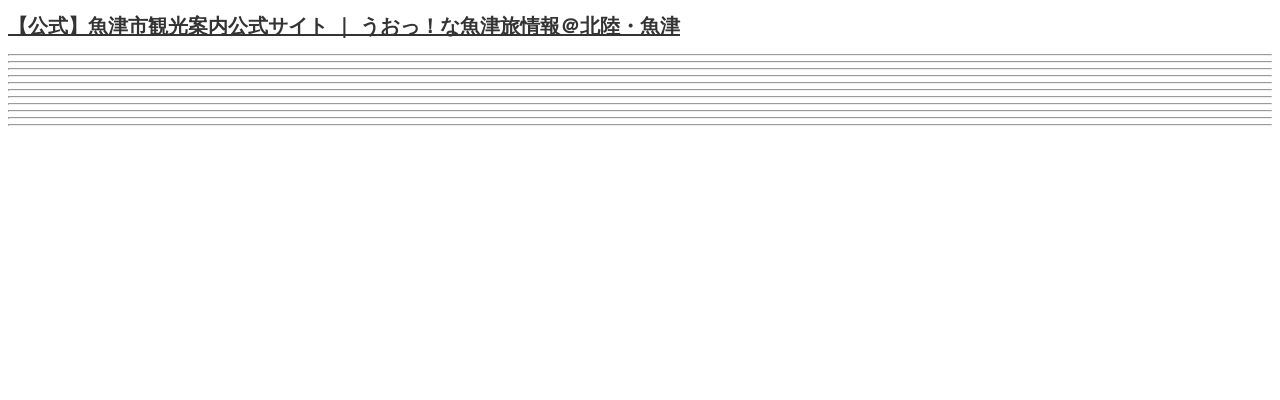

--- FILE ---
content_type: text/html; charset=UTF-8
request_url: https://uozu.furuchan55.com/shopping_category/sea_food/
body_size: 6399
content:
<!DOCTYPE html>
<html lang="ja">
<head>
<link rel="profile" href="https://gmpg.org/xfn/11" />
<meta http-equiv="Content-Type" content="text/html; charset=UTF-8" />

<title>海の幸 アーカイブ - 【公式】魚津市観光案内公式サイト ｜ うおっ！な魚津旅情報＠北陸・魚津</title>

<link rel="stylesheet" href="https://uozu.furuchan55.com/wp-content/themes/uokan/style.css" type="text/css" media="screen" />
<link rel="pingback" href="https://uozu.furuchan55.com/xmlrpc.php" />



<meta name='robots' content='noindex, nofollow' />
	<style>img:is([sizes="auto" i], [sizes^="auto," i]) { contain-intrinsic-size: 3000px 1500px }</style>
	
	<!-- This site is optimized with the Yoast SEO plugin v25.0 - https://yoast.com/wordpress/plugins/seo/ -->
	<meta property="og:locale" content="ja_JP" />
	<meta property="og:type" content="article" />
	<meta property="og:title" content="海の幸 アーカイブ - 【公式】魚津市観光案内公式サイト ｜ うおっ！な魚津旅情報＠北陸・魚津" />
	<meta property="og:url" content="https://uozu.furuchan55.com/shopping_category/sea_food/" />
	<meta property="og:site_name" content="【公式】魚津市観光案内公式サイト ｜ うおっ！な魚津旅情報＠北陸・魚津" />
	<meta name="twitter:card" content="summary_large_image" />
	<script type="application/ld+json" class="yoast-schema-graph">{"@context":"https://schema.org","@graph":[{"@type":"CollectionPage","@id":"https://uozu.furuchan55.com/shopping_category/sea_food/","url":"https://uozu.furuchan55.com/shopping_category/sea_food/","name":"海の幸 アーカイブ - 【公式】魚津市観光案内公式サイト ｜ うおっ！な魚津旅情報＠北陸・魚津","isPartOf":{"@id":"https://uozu.furuchan55.com/#website"},"breadcrumb":{"@id":"https://uozu.furuchan55.com/shopping_category/sea_food/#breadcrumb"},"inLanguage":"ja"},{"@type":"BreadcrumbList","@id":"https://uozu.furuchan55.com/shopping_category/sea_food/#breadcrumb","itemListElement":[{"@type":"ListItem","position":1,"name":"ホーム","item":"https://uozu.furuchan55.com/"},{"@type":"ListItem","position":2,"name":"海の幸"}]},{"@type":"WebSite","@id":"https://uozu.furuchan55.com/#website","url":"https://uozu.furuchan55.com/","name":"【公式】魚津市観光案内公式サイト ｜ うおっ！な魚津旅情報＠北陸・魚津","description":"","potentialAction":[{"@type":"SearchAction","target":{"@type":"EntryPoint","urlTemplate":"https://uozu.furuchan55.com/?s={search_term_string}"},"query-input":{"@type":"PropertyValueSpecification","valueRequired":true,"valueName":"search_term_string"}}],"inLanguage":"ja"}]}</script>
	<!-- / Yoast SEO plugin. -->


<link rel="alternate" type="application/rss+xml" title="【公式】魚津市観光案内公式サイト ｜ うおっ！な魚津旅情報＠北陸・魚津 &raquo; 海の幸 魚津の手みやげ・自分みやげカテゴリ のフィード" href="https://uozu.furuchan55.com/shopping_category/sea_food/feed/" />
<script type="text/javascript">
/* <![CDATA[ */
window._wpemojiSettings = {"baseUrl":"https:\/\/s.w.org\/images\/core\/emoji\/16.0.1\/72x72\/","ext":".png","svgUrl":"https:\/\/s.w.org\/images\/core\/emoji\/16.0.1\/svg\/","svgExt":".svg","source":{"concatemoji":"https:\/\/uozu.furuchan55.com\/wp-includes\/js\/wp-emoji-release.min.js?ver=6.8.3"}};
/*! This file is auto-generated */
!function(s,n){var o,i,e;function c(e){try{var t={supportTests:e,timestamp:(new Date).valueOf()};sessionStorage.setItem(o,JSON.stringify(t))}catch(e){}}function p(e,t,n){e.clearRect(0,0,e.canvas.width,e.canvas.height),e.fillText(t,0,0);var t=new Uint32Array(e.getImageData(0,0,e.canvas.width,e.canvas.height).data),a=(e.clearRect(0,0,e.canvas.width,e.canvas.height),e.fillText(n,0,0),new Uint32Array(e.getImageData(0,0,e.canvas.width,e.canvas.height).data));return t.every(function(e,t){return e===a[t]})}function u(e,t){e.clearRect(0,0,e.canvas.width,e.canvas.height),e.fillText(t,0,0);for(var n=e.getImageData(16,16,1,1),a=0;a<n.data.length;a++)if(0!==n.data[a])return!1;return!0}function f(e,t,n,a){switch(t){case"flag":return n(e,"\ud83c\udff3\ufe0f\u200d\u26a7\ufe0f","\ud83c\udff3\ufe0f\u200b\u26a7\ufe0f")?!1:!n(e,"\ud83c\udde8\ud83c\uddf6","\ud83c\udde8\u200b\ud83c\uddf6")&&!n(e,"\ud83c\udff4\udb40\udc67\udb40\udc62\udb40\udc65\udb40\udc6e\udb40\udc67\udb40\udc7f","\ud83c\udff4\u200b\udb40\udc67\u200b\udb40\udc62\u200b\udb40\udc65\u200b\udb40\udc6e\u200b\udb40\udc67\u200b\udb40\udc7f");case"emoji":return!a(e,"\ud83e\udedf")}return!1}function g(e,t,n,a){var r="undefined"!=typeof WorkerGlobalScope&&self instanceof WorkerGlobalScope?new OffscreenCanvas(300,150):s.createElement("canvas"),o=r.getContext("2d",{willReadFrequently:!0}),i=(o.textBaseline="top",o.font="600 32px Arial",{});return e.forEach(function(e){i[e]=t(o,e,n,a)}),i}function t(e){var t=s.createElement("script");t.src=e,t.defer=!0,s.head.appendChild(t)}"undefined"!=typeof Promise&&(o="wpEmojiSettingsSupports",i=["flag","emoji"],n.supports={everything:!0,everythingExceptFlag:!0},e=new Promise(function(e){s.addEventListener("DOMContentLoaded",e,{once:!0})}),new Promise(function(t){var n=function(){try{var e=JSON.parse(sessionStorage.getItem(o));if("object"==typeof e&&"number"==typeof e.timestamp&&(new Date).valueOf()<e.timestamp+604800&&"object"==typeof e.supportTests)return e.supportTests}catch(e){}return null}();if(!n){if("undefined"!=typeof Worker&&"undefined"!=typeof OffscreenCanvas&&"undefined"!=typeof URL&&URL.createObjectURL&&"undefined"!=typeof Blob)try{var e="postMessage("+g.toString()+"("+[JSON.stringify(i),f.toString(),p.toString(),u.toString()].join(",")+"));",a=new Blob([e],{type:"text/javascript"}),r=new Worker(URL.createObjectURL(a),{name:"wpTestEmojiSupports"});return void(r.onmessage=function(e){c(n=e.data),r.terminate(),t(n)})}catch(e){}c(n=g(i,f,p,u))}t(n)}).then(function(e){for(var t in e)n.supports[t]=e[t],n.supports.everything=n.supports.everything&&n.supports[t],"flag"!==t&&(n.supports.everythingExceptFlag=n.supports.everythingExceptFlag&&n.supports[t]);n.supports.everythingExceptFlag=n.supports.everythingExceptFlag&&!n.supports.flag,n.DOMReady=!1,n.readyCallback=function(){n.DOMReady=!0}}).then(function(){return e}).then(function(){var e;n.supports.everything||(n.readyCallback(),(e=n.source||{}).concatemoji?t(e.concatemoji):e.wpemoji&&e.twemoji&&(t(e.twemoji),t(e.wpemoji)))}))}((window,document),window._wpemojiSettings);
/* ]]> */
</script>
<link rel='stylesheet' id='sbi_styles-css' href='https://uozu.furuchan55.com/wp-content/plugins/instagram-feed/css/sbi-styles.min.css?ver=6.8.0' type='text/css' media='all' />
<style id='wp-emoji-styles-inline-css' type='text/css'>

	img.wp-smiley, img.emoji {
		display: inline !important;
		border: none !important;
		box-shadow: none !important;
		height: 1em !important;
		width: 1em !important;
		margin: 0 0.07em !important;
		vertical-align: -0.1em !important;
		background: none !important;
		padding: 0 !important;
	}
</style>
<link rel='stylesheet' id='wp-block-library-css' href='https://uozu.furuchan55.com/wp-includes/css/dist/block-library/style.min.css?ver=6.8.3' type='text/css' media='all' />
<style id='classic-theme-styles-inline-css' type='text/css'>
/*! This file is auto-generated */
.wp-block-button__link{color:#fff;background-color:#32373c;border-radius:9999px;box-shadow:none;text-decoration:none;padding:calc(.667em + 2px) calc(1.333em + 2px);font-size:1.125em}.wp-block-file__button{background:#32373c;color:#fff;text-decoration:none}
</style>
<style id='global-styles-inline-css' type='text/css'>
:root{--wp--preset--aspect-ratio--square: 1;--wp--preset--aspect-ratio--4-3: 4/3;--wp--preset--aspect-ratio--3-4: 3/4;--wp--preset--aspect-ratio--3-2: 3/2;--wp--preset--aspect-ratio--2-3: 2/3;--wp--preset--aspect-ratio--16-9: 16/9;--wp--preset--aspect-ratio--9-16: 9/16;--wp--preset--color--black: #000000;--wp--preset--color--cyan-bluish-gray: #abb8c3;--wp--preset--color--white: #ffffff;--wp--preset--color--pale-pink: #f78da7;--wp--preset--color--vivid-red: #cf2e2e;--wp--preset--color--luminous-vivid-orange: #ff6900;--wp--preset--color--luminous-vivid-amber: #fcb900;--wp--preset--color--light-green-cyan: #7bdcb5;--wp--preset--color--vivid-green-cyan: #00d084;--wp--preset--color--pale-cyan-blue: #8ed1fc;--wp--preset--color--vivid-cyan-blue: #0693e3;--wp--preset--color--vivid-purple: #9b51e0;--wp--preset--gradient--vivid-cyan-blue-to-vivid-purple: linear-gradient(135deg,rgba(6,147,227,1) 0%,rgb(155,81,224) 100%);--wp--preset--gradient--light-green-cyan-to-vivid-green-cyan: linear-gradient(135deg,rgb(122,220,180) 0%,rgb(0,208,130) 100%);--wp--preset--gradient--luminous-vivid-amber-to-luminous-vivid-orange: linear-gradient(135deg,rgba(252,185,0,1) 0%,rgba(255,105,0,1) 100%);--wp--preset--gradient--luminous-vivid-orange-to-vivid-red: linear-gradient(135deg,rgba(255,105,0,1) 0%,rgb(207,46,46) 100%);--wp--preset--gradient--very-light-gray-to-cyan-bluish-gray: linear-gradient(135deg,rgb(238,238,238) 0%,rgb(169,184,195) 100%);--wp--preset--gradient--cool-to-warm-spectrum: linear-gradient(135deg,rgb(74,234,220) 0%,rgb(151,120,209) 20%,rgb(207,42,186) 40%,rgb(238,44,130) 60%,rgb(251,105,98) 80%,rgb(254,248,76) 100%);--wp--preset--gradient--blush-light-purple: linear-gradient(135deg,rgb(255,206,236) 0%,rgb(152,150,240) 100%);--wp--preset--gradient--blush-bordeaux: linear-gradient(135deg,rgb(254,205,165) 0%,rgb(254,45,45) 50%,rgb(107,0,62) 100%);--wp--preset--gradient--luminous-dusk: linear-gradient(135deg,rgb(255,203,112) 0%,rgb(199,81,192) 50%,rgb(65,88,208) 100%);--wp--preset--gradient--pale-ocean: linear-gradient(135deg,rgb(255,245,203) 0%,rgb(182,227,212) 50%,rgb(51,167,181) 100%);--wp--preset--gradient--electric-grass: linear-gradient(135deg,rgb(202,248,128) 0%,rgb(113,206,126) 100%);--wp--preset--gradient--midnight: linear-gradient(135deg,rgb(2,3,129) 0%,rgb(40,116,252) 100%);--wp--preset--font-size--small: 13px;--wp--preset--font-size--medium: 20px;--wp--preset--font-size--large: 36px;--wp--preset--font-size--x-large: 42px;--wp--preset--spacing--20: 0.44rem;--wp--preset--spacing--30: 0.67rem;--wp--preset--spacing--40: 1rem;--wp--preset--spacing--50: 1.5rem;--wp--preset--spacing--60: 2.25rem;--wp--preset--spacing--70: 3.38rem;--wp--preset--spacing--80: 5.06rem;--wp--preset--shadow--natural: 6px 6px 9px rgba(0, 0, 0, 0.2);--wp--preset--shadow--deep: 12px 12px 50px rgba(0, 0, 0, 0.4);--wp--preset--shadow--sharp: 6px 6px 0px rgba(0, 0, 0, 0.2);--wp--preset--shadow--outlined: 6px 6px 0px -3px rgba(255, 255, 255, 1), 6px 6px rgba(0, 0, 0, 1);--wp--preset--shadow--crisp: 6px 6px 0px rgba(0, 0, 0, 1);}:where(.is-layout-flex){gap: 0.5em;}:where(.is-layout-grid){gap: 0.5em;}body .is-layout-flex{display: flex;}.is-layout-flex{flex-wrap: wrap;align-items: center;}.is-layout-flex > :is(*, div){margin: 0;}body .is-layout-grid{display: grid;}.is-layout-grid > :is(*, div){margin: 0;}:where(.wp-block-columns.is-layout-flex){gap: 2em;}:where(.wp-block-columns.is-layout-grid){gap: 2em;}:where(.wp-block-post-template.is-layout-flex){gap: 1.25em;}:where(.wp-block-post-template.is-layout-grid){gap: 1.25em;}.has-black-color{color: var(--wp--preset--color--black) !important;}.has-cyan-bluish-gray-color{color: var(--wp--preset--color--cyan-bluish-gray) !important;}.has-white-color{color: var(--wp--preset--color--white) !important;}.has-pale-pink-color{color: var(--wp--preset--color--pale-pink) !important;}.has-vivid-red-color{color: var(--wp--preset--color--vivid-red) !important;}.has-luminous-vivid-orange-color{color: var(--wp--preset--color--luminous-vivid-orange) !important;}.has-luminous-vivid-amber-color{color: var(--wp--preset--color--luminous-vivid-amber) !important;}.has-light-green-cyan-color{color: var(--wp--preset--color--light-green-cyan) !important;}.has-vivid-green-cyan-color{color: var(--wp--preset--color--vivid-green-cyan) !important;}.has-pale-cyan-blue-color{color: var(--wp--preset--color--pale-cyan-blue) !important;}.has-vivid-cyan-blue-color{color: var(--wp--preset--color--vivid-cyan-blue) !important;}.has-vivid-purple-color{color: var(--wp--preset--color--vivid-purple) !important;}.has-black-background-color{background-color: var(--wp--preset--color--black) !important;}.has-cyan-bluish-gray-background-color{background-color: var(--wp--preset--color--cyan-bluish-gray) !important;}.has-white-background-color{background-color: var(--wp--preset--color--white) !important;}.has-pale-pink-background-color{background-color: var(--wp--preset--color--pale-pink) !important;}.has-vivid-red-background-color{background-color: var(--wp--preset--color--vivid-red) !important;}.has-luminous-vivid-orange-background-color{background-color: var(--wp--preset--color--luminous-vivid-orange) !important;}.has-luminous-vivid-amber-background-color{background-color: var(--wp--preset--color--luminous-vivid-amber) !important;}.has-light-green-cyan-background-color{background-color: var(--wp--preset--color--light-green-cyan) !important;}.has-vivid-green-cyan-background-color{background-color: var(--wp--preset--color--vivid-green-cyan) !important;}.has-pale-cyan-blue-background-color{background-color: var(--wp--preset--color--pale-cyan-blue) !important;}.has-vivid-cyan-blue-background-color{background-color: var(--wp--preset--color--vivid-cyan-blue) !important;}.has-vivid-purple-background-color{background-color: var(--wp--preset--color--vivid-purple) !important;}.has-black-border-color{border-color: var(--wp--preset--color--black) !important;}.has-cyan-bluish-gray-border-color{border-color: var(--wp--preset--color--cyan-bluish-gray) !important;}.has-white-border-color{border-color: var(--wp--preset--color--white) !important;}.has-pale-pink-border-color{border-color: var(--wp--preset--color--pale-pink) !important;}.has-vivid-red-border-color{border-color: var(--wp--preset--color--vivid-red) !important;}.has-luminous-vivid-orange-border-color{border-color: var(--wp--preset--color--luminous-vivid-orange) !important;}.has-luminous-vivid-amber-border-color{border-color: var(--wp--preset--color--luminous-vivid-amber) !important;}.has-light-green-cyan-border-color{border-color: var(--wp--preset--color--light-green-cyan) !important;}.has-vivid-green-cyan-border-color{border-color: var(--wp--preset--color--vivid-green-cyan) !important;}.has-pale-cyan-blue-border-color{border-color: var(--wp--preset--color--pale-cyan-blue) !important;}.has-vivid-cyan-blue-border-color{border-color: var(--wp--preset--color--vivid-cyan-blue) !important;}.has-vivid-purple-border-color{border-color: var(--wp--preset--color--vivid-purple) !important;}.has-vivid-cyan-blue-to-vivid-purple-gradient-background{background: var(--wp--preset--gradient--vivid-cyan-blue-to-vivid-purple) !important;}.has-light-green-cyan-to-vivid-green-cyan-gradient-background{background: var(--wp--preset--gradient--light-green-cyan-to-vivid-green-cyan) !important;}.has-luminous-vivid-amber-to-luminous-vivid-orange-gradient-background{background: var(--wp--preset--gradient--luminous-vivid-amber-to-luminous-vivid-orange) !important;}.has-luminous-vivid-orange-to-vivid-red-gradient-background{background: var(--wp--preset--gradient--luminous-vivid-orange-to-vivid-red) !important;}.has-very-light-gray-to-cyan-bluish-gray-gradient-background{background: var(--wp--preset--gradient--very-light-gray-to-cyan-bluish-gray) !important;}.has-cool-to-warm-spectrum-gradient-background{background: var(--wp--preset--gradient--cool-to-warm-spectrum) !important;}.has-blush-light-purple-gradient-background{background: var(--wp--preset--gradient--blush-light-purple) !important;}.has-blush-bordeaux-gradient-background{background: var(--wp--preset--gradient--blush-bordeaux) !important;}.has-luminous-dusk-gradient-background{background: var(--wp--preset--gradient--luminous-dusk) !important;}.has-pale-ocean-gradient-background{background: var(--wp--preset--gradient--pale-ocean) !important;}.has-electric-grass-gradient-background{background: var(--wp--preset--gradient--electric-grass) !important;}.has-midnight-gradient-background{background: var(--wp--preset--gradient--midnight) !important;}.has-small-font-size{font-size: var(--wp--preset--font-size--small) !important;}.has-medium-font-size{font-size: var(--wp--preset--font-size--medium) !important;}.has-large-font-size{font-size: var(--wp--preset--font-size--large) !important;}.has-x-large-font-size{font-size: var(--wp--preset--font-size--x-large) !important;}
:where(.wp-block-post-template.is-layout-flex){gap: 1.25em;}:where(.wp-block-post-template.is-layout-grid){gap: 1.25em;}
:where(.wp-block-columns.is-layout-flex){gap: 2em;}:where(.wp-block-columns.is-layout-grid){gap: 2em;}
:root :where(.wp-block-pullquote){font-size: 1.5em;line-height: 1.6;}
</style>
<link rel='stylesheet' id='cookie-notice-front-css' href='https://uozu.furuchan55.com/wp-content/plugins/cookie-notice/css/front.min.css?ver=2.5.6' type='text/css' media='all' />
<link rel='stylesheet' id='wp-ulike-css' href='https://uozu.furuchan55.com/wp-content/plugins/wp-ulike/assets/css/wp-ulike.min.css?ver=4.7.9.1' type='text/css' media='all' />
<link rel='stylesheet' id='aki-styles-css' href='https://uozu.furuchan55.com/wp-content/themes/uokan/assets/css/aki.css?ver=6.8.3' type='text/css' media='all' />
<link rel='stylesheet' id='itineraries-styles-css' href='https://uozu.furuchan55.com/wp-content/themes/uokan/assets/css/itineraries.min.css?ver=6.8.3' type='text/css' media='all' />
<link rel='stylesheet' id='trp-language-switcher-v2-css' href='https://uozu.furuchan55.com/wp-content/plugins/translatepress-multilingual/assets/css/trp-language-switcher-v2.css?ver=3.0.5' type='text/css' media='all' />
<script type="text/javascript" src="https://uozu.furuchan55.com/wp-includes/js/jquery/jquery.min.js?ver=3.7.1" id="jquery-core-js"></script>
<script type="text/javascript" src="https://uozu.furuchan55.com/wp-includes/js/jquery/jquery-migrate.min.js?ver=3.4.1" id="jquery-migrate-js"></script>
<script type="text/javascript" src="https://uozu.furuchan55.com/wp-content/themes/uokan/js/itineraries.js?ver=6.8.3" id="itineraries-styles-js"></script>
<script type="text/javascript" src="https://uozu.furuchan55.com/wp-content/plugins/translatepress-multilingual/assets/js/trp-frontend-language-switcher.js?ver=3.0.5" id="trp-language-switcher-js-v2-js"></script>
<link rel="https://api.w.org/" href="https://uozu.furuchan55.com/wp-json/" /><link rel="alternate" title="JSON" type="application/json" href="https://uozu.furuchan55.com/wp-json/wp/v2/shopping_category/22" /><link rel="EditURI" type="application/rsd+xml" title="RSD" href="https://uozu.furuchan55.com/xmlrpc.php?rsd" />
<meta name="generator" content="WordPress 6.8.3" />
<link rel="alternate" hreflang="ja" href="https://uozu.furuchan55.com/shopping_category/sea_food/"/>
<link rel="alternate" hreflang="en-US" href="https://uozu.furuchan55.com/en/shopping_category/sea_food/"/>
<link rel="alternate" hreflang="en" href="https://uozu.furuchan55.com/en/shopping_category/sea_food/"/>
<link rel="icon" href="https://uozu.furuchan55.com/wp-content/uploads/2021/02/favicon.ico" sizes="32x32" />
<link rel="icon" href="https://uozu.furuchan55.com/wp-content/uploads/2021/02/favicon.ico" sizes="192x192" />
<link rel="apple-touch-icon" href="https://uozu.furuchan55.com/wp-content/uploads/2021/02/favicon.ico" />
<meta name="msapplication-TileImage" content="https://uozu.furuchan55.com/wp-content/uploads/2021/02/favicon.ico" />
		<style type="text/css" id="wp-custom-css">
			.img_responsive img  {
	   max-width: 100%;
    height: auto;
}


.td01{
	padding:5px;
	width:6%;
	text-align:center;
}
.td02 {
	padding:5px;
}
.td03{
	padding:5px;
	width:10%;
	text-align:center;
}

p.topics_text2 {
    font-size: 1.6rem;
    line-height: 3rem;
    margin-top: 0;
    margin-bottom: 4rem;
}

.under-line01 {
	border-bottom:solid 3px #000;
	display:inline-block;
	font-size:32px;
	font-weight:bold;
}
.table-lantern td {
	vertical-align:top;
	padding-bottom:1.8rem;
}
@media screen and (max-width:576px) {
	.fz-3_2sp {
		font-size: 3.2rem!important;
	}
}

.col1-nowrap td:nth-of-type(1) {
	white-space: nowrap;
	padding-right:25px;
}

body.uo-jazz.uo-jazz-form section.section-form>div form input[type="submit"].submit {
    background: #1E2F6D!important;
    border-color: #1E2F6D!important;
}

body.uo-jazz.uo-jazz-form section h2 {
    background: #1E2F6D!important;
}

.btn-home{
    margin-top: 50px;
    color: #fff;
    border-radius: 3px;
    padding: 12px 35px;
    font-size: 16px;
    background: #1E2F6D;
    border-color: #1E2F6D;
}
a.btn-home:hover {
	opacity: 0.5;
	color: #fff!important;
}

.td-nowrap .td03 {
	white-space: nowrap;
	text-align:left;
}

@media screen and (min-width:576px) {
	.mr-10 {
		margin-right:10rem;
	}
}

/* じゃんとこい魚津まつり2025 */

.custom-list-marker {
  list-style-type: none;
}

.custom-list-marker li::marker {
  content: "※ "; /* 任意の記号 */
  font-size: 1.2em; /* 記号のサイズ調整 */
  color: black; /* 記号の色 */
}


@media screen and (max-width: 767px) {
    .wp-block-image img[src*="uozu-matsuri21.png"],
    .wp-block-image img[src*="uozu-matsuri22.png"] {
        display: block; 
        margin-left: auto; 
        margin-right: auto; 
 }
}
@media screen and (max-width: 920px) {
    figure.fig_yoko_right {
        margin-left: 0!important;
    }
}
@media screen and (max-width: 920px) {
    figure.fig_yoko_left {
        margin-right: 0!important;
    }
}
:where(.wp-block-columns.is-layout-flex) {
    gap: 5em;
}		</style>
		</head>
<body class="archive tax-shopping_category term-sea_food term-22 wp-theme-uokan cookies-not-set translatepress-ja">
<div id="page">

<div id="header" role="banner">
	<div id="headerimg">
		<h1><a href="https://uozu.furuchan55.com/">【公式】魚津市観光案内公式サイト ｜ うおっ！な魚津旅情報＠北陸・魚津</a></h1>
		<div class="description"></div>
	</div>
</div>
<hr />

<main id="site-content" role="main">

	<hr class="post-separator styled-separator is-style-wide section-inner" aria-hidden="true" /><hr class="post-separator styled-separator is-style-wide section-inner" aria-hidden="true" /><hr class="post-separator styled-separator is-style-wide section-inner" aria-hidden="true" /><hr class="post-separator styled-separator is-style-wide section-inner" aria-hidden="true" /><hr class="post-separator styled-separator is-style-wide section-inner" aria-hidden="true" /><hr class="post-separator styled-separator is-style-wide section-inner" aria-hidden="true" /><hr class="post-separator styled-separator is-style-wide section-inner" aria-hidden="true" /><hr class="post-separator styled-separator is-style-wide section-inner" aria-hidden="true" /><hr class="post-separator styled-separator is-style-wide section-inner" aria-hidden="true" /><hr class="post-separator styled-separator is-style-wide section-inner" aria-hidden="true" />
	
</main><!-- #site-content -->


<p id="page-top" class="alpha"><a href="#wrap"><img src="https://uozu.furuchan55.com/wp-content/themes/uokan/image/common/footer/pagetop.svg" width="45px" height="45px" alt=""></a></p>

<!-- Nav -->
<script src="https://ajax.googleapis.com/ajax/libs/jquery/3.3.1/jquery.min.js"></script>
<script src="https://uozu.furuchan55.com/wp-content/themes/uokan/js/hamburger-menu.js"></script>
<script src="https://uozu.furuchan55.com/wp-content/themes/uokan/js/accordion.js"></script>
<script src="https://uozu.furuchan55.com/wp-content/themes/uokan/js/hamburger-menu-secound.js"></script>
<script src="https://uozu.furuchan55.com/wp-content/themes/uokan/js/accordion-top.js"></script>
<script src="https://uozu.furuchan55.com/wp-content/themes/uokan/js/top-fix-nav.js"></script>
<!-- carousel -->
<link rel="stylesheet" type="text/css" href="https://uozu.furuchan55.com/wp-content/themes/uokan/js/slick/slick.css">
<link rel="stylesheet" type="text/css" href="https://uozu.furuchan55.com/wp-content/themes/uokan/js/slick/slick-theme.css">
<script src="https://code.jquery.com/jquery-2.2.0.min.js" type="text/javascript"></script>
<script src="https://uozu.furuchan55.com/wp-content/themes/uokan/js/slick/slick.min.js" type="text/javascript" charset="utf-8"></script>
<script src="https://uozu.furuchan55.com/wp-content/themes/uokan/js/slick/slick-function.js" type="text/javascript" charset="utf-8"></script>
<!-- pagetop -->
<script src="https://uozu.furuchan55.com/wp-content/themes/uokan/js/pagetop.js"></script>

--- FILE ---
content_type: text/css
request_url: https://uozu.furuchan55.com/wp-content/themes/uokan/style.css
body_size: 18171
content:
@charset "UTF-8";
/*
Theme Name :uokan
Theme URI: 
Description:魚津市観光協会テーマ
Version: 0.1
Author: furukawa
Author URI : 
*/
.container {
  margin-right: auto;
  margin-left: auto;
  max-width: 1060px; }

.container-640 {
  max-width: 640px !important;
  margin-right: auto;
  margin-left: auto; }

.container-720 {
  max-width: 720px !important;
  margin-right: auto;
  margin-left: auto; }

.container-800 {
  max-width: 800px !important;
  margin-right: auto;
  margin-left: auto; }

.container-820 {
  max-width: 820px !important;
  margin-right: auto;
  margin-left: auto; }

.container-800imp {
  max-width: 800px !important;
  margin-right: auto !important;
  margin-left: auto !important; }

.container-860 {
  max-width: 860px !important;
  margin-right: auto;
  margin-left: auto; }

.container-920 {
  max-width: 920px !important;
  margin-right: auto;
  margin-left: auto; }

.container-1200 {
  max-width: 1200px !important;
  margin-right: auto;
  margin-left: auto; }

.container-800 {
  max-width: 800px !important;
  margin-right: auto;
  margin-left: auto; }

.container-900 {
  max-width: 900px !important;
  margin-right: auto;
  margin-left: auto; }

.container-980 {
  max-width: 980px !important;
  margin-right: auto;
  margin-left: auto; }

.container-1000 {
  max-width: 1000px !important;
  margin-right: auto;
  margin-left: auto; }

.container-1060 {
  max-width: 1060px !important;
  margin-right: auto;
  margin-left: auto; }

.container-1120 {
  max-width: 1120px !important;
  margin-right: auto;
  margin-left: auto; }

@media screen and (min-width: 768px) {
  .container-fluid {
    padding-right: 60px;
    padding-left: 60px; } }

.alpha a:hover img {
  opacity: 0.7;
  filter: alpha(opacity=70);
  -ms-filter: "alpha(opacity=70)"; }

.small-gutters {
  padding-right: 5px;
  padding-left: 5px; }

.px-1 {
  padding-left: 1rem !important;
  padding-right: 1rem !important; }

.px-3 {
  padding-left: 2rem !important;
  padding-right: 2rem !important; }

.px-2_5 {
  padding-left: 2.5rem !important;
  padding-right: 2.5rem !important; }

.px-2_6 {
  padding-left: 2.6rem !important;
  padding-right: 2.6rem !important; }

.px-44 {
  padding-left: 4rem !important;
  padding-right: 4rem !important; }

.px-6 {
  padding-right: 6rem !important;
  padding-left: 6rem !important; }

.px-7 {
  padding-right: 7rem !important;
  padding-left: 7rem !important; }

.px-10 {
  padding-right: 10rem !important;
  padding-left: 10rem !important; }

.px-pc5_sp1 {
  padding-left: 3rem !important;
  padding-right: 3rem !important; }
  @media screen and (max-width: 576px) {
    .px-pc5_sp1 {
      padding-left: 1rem !important;
      padding-right: 1rem !important; } }

.pb-1 {
  padding-top: 0.3rem !important;
  padding-bottom: 0.3rem !important; }

.pb-11 {
  padding-top: 1rem !important;
  padding-bottom: 1rem !important; }

.pb-1_5 {
  padding-top: 1.5rem !important;
  padding-bottom: 1.5rem !important; }

.pb-2 {
  padding-top: 2rem !important;
  padding-bottom: 2rem !important; }

.pb-3 {
  padding-top: 3rem !important;
  padding-bottom: 3rem !important; }

.pb-34 {
  padding-top: 3rem !important;
  padding-bottom: 4rem !important; }

.pb-4 {
  padding-top: 4rem !important;
  padding-bottom: 4rem !important; }

.ptb-contents {
  padding-top: 1rem !important;
  padding-bottom: 4rem !important; }

.ptb-contents02 {
  padding-top: 0 !important;
  padding-bottom: 3rem !important; }

.ptb-contents03 {
  padding-top: 3rem !important;
  padding-bottom: 1rem !important; }

.ptb-contents04 {
  padding-top: 3rem !important;
  padding-bottom: 2.5rem !important; }

.ptb-contents05 {
  padding-top: 4rem !important;
  padding-bottom: 1rem !important; }

.ptb-contents06 {
  padding-top: 0rem !important;
  padding-bottom: 1rem !important; }

.ptb-contents07sp {
  padding-top: 0 !important;
  padding-bottom: 2.5rem !important; }
  @media screen and (max-width: 576px) {
    .ptb-contents07sp {
      padding-bottom: 1.5rem !important; } }

.pbb-02 {
  padding-bottom: 0.2rem !important; }

.pbb-1 {
  padding-bottom: 1rem !important; }

.pbb-2 {
  padding-bottom: 2rem !important; }

.pbb-3 {
  padding-bottom: 3rem !important; }

.pbb-4 {
  padding-bottom: 4rem !important; }

.pbb-5 {
  padding-bottom: 5rem !important; }

.pbb-6 {
  padding-bottom: 6rem !important; }

.pbb-7 {
  padding-bottom: 7rem !important; }

.pbb-8 {
  padding-bottom: 8rem !important; }

.pbb-9 {
  padding-bottom: 9rem !important; }

.pbb-10 {
  padding-bottom: 10rem !important; }

.ptt-1 {
  padding-top: 1rem !important; }

.ptt-1_5 {
  padding-top: 1.5rem !important; }

.ptt-2 {
  padding-top: 2rem !important; }

.ptt-2_5 {
  padding-top: 2.5rem !important; }

.ptt-3 {
  padding-top: 3rem !important; }

.ptt-3_5 {
  padding-top: 3.5rem !important; }

.ptt-5 {
  padding-top: 5rem !important; }

.pl-1 {
  padding-left: 1rem !important; }

.pl-2 {
  padding-left: 2rem !important; }

.pl-2_5 {
  padding-left: 2.5rem !important; }

.pl-3 {
  padding-left: 3rem !important; }

.pl-4 {
  padding-left: 4rem !important; }

.pl-5 {
  padding-left: 5rem !important; }

.pe-1 {
  padding-right: 1rem !important; }

.pe-2 {
  padding-right: 2rem !important; }

.pe-2_5 {
  padding-right: 2.5rem !important; }

.pe-3 {
  padding-right: 3rem !important; }

.pe-4 {
  padding-right: 4rem !important; }

.pd4-1 {
  padding: 1rem; }

.pd4-1_5 {
  padding: 1.5rem; }

.pd4-1_8 {
  padding: 1.8rem; }

.mx-1 {
  margin-left: 1rem !important;
  margin-right: 1rem !important; }

.mx-1_5 {
  margin-left: 1.5rem !important;
  margin-right: 1.5rem !important; }

.mx-2 {
  margin-left: 2rem !important;
  margin-right: 2rem !important; }

.mt-11 {
  margin-top: 1rem; }

.mt-15 {
  margin-top: 1.5rem; }

.mt-16 {
  margin-top: 1.6rem; }

.mt-22 {
  margin-top: 2rem !important; }

.mt-22_5 {
  margin-top: 2.5rem !important; }

.mt-33 {
  margin-top: 3rem !important; }

.mt-4 {
  margin-top: 4rem; }

.mt-44 {
  margin-top: 4rem !important; }

.mt-55 {
  margin-top: 5rem; }

.mt-6 {
  margin-top: 6rem; }

.mt-8 {
  margin-top: 8rem; }

.mt-10 {
  margin-top: 10rem; }

.mt-8sp5 {
  margin-top: 8rem !important; }
  @media screen and (max-width: 576px) {
    .mt-8sp5 {
      margin-top: 5rem !important; } }

.mb-04 {
  margin-bottom: 0.4rem !important; }

.mb-06 {
  margin-bottom: 0.6rem !important; }

.mb-2 {
  margin-bottom: 1rem !important; }

.mb-12 {
  margin-bottom: 1.2rem !important; }

.mb-15 {
  margin-bottom: 1.5rem !important; }

.mb-22 {
  margin-bottom: 2rem !important; }

.mb-25 {
  margin-bottom: 2.5rem !important; }

.mb-33 {
  margin-bottom: 3rem !important; }

.mb-44 {
  margin-bottom: 4rem !important; }

.mb-55 {
  margin-bottom: 5rem !important; }

.mb-6 {
  margin-bottom: 6rem !important; }

.mb-8 {
  margin-bottom: 8rem !important; }

.pb-1_14 {
  padding-bottom: 14rem !important; }

.mb-10 {
  margin-bottom: 10rem; }

.mb-4_15sp {
  margin-bottom: 4rem !important; }
  @media screen and (max-width: 576px) {
    .mb-4_15sp {
      margin-bottom: 1.5rem !important; } }

.mb-10sp {
  margin-bottom: 10rem !important; }
  @media screen and (max-width: 576px) {
    .mb-10sp {
      margin-bottom: 6rem !important; } }

.mb-5sp3 {
  margin-bottom: 5rem !important; }
  @media screen and (max-width: 576px) {
    .mb-5sp3 {
      margin-bottom: 3rem !important; } }

.mb-3sp1 {
  margin-bottom: 3rem !important; }
  @media screen and (max-width: 576px) {
    .mb-3sp1 {
      margin-bottom: 1rem !important; } }

.ml-03 {
  margin-left: 0.3rem; }

.mr-1 {
  margin-right: 1rem !important; }

.mr-1_3 {
  margin-right: 1.3rem !important; }

.mr-2 {
  margin-right: 2rem !important; }

.mr-8px {
  margin-right: 8px; }

.px-10px {
  padding-right: 10px !important;
  padding-left: 10px !important; }
  @media screen and (min-width: 576px) {
    .px-10px {
      padding-right: 10px !important;
      padding-left: 10px !important; } }

.bg-01 {
  background-color: #E0E7E7; }

.bg-02 {
  background-color: #F7F8F8; }

.bg-03 {
  background-color: #F1F4F4; }

.bg-04 {
  background-color: #F8F8F8; }

.bg-05 {
  background-color: white; }

.border-top-uonavy {
  border-top: 1px solid #1E2F6D !important; }

.border-top-bold {
  border-top: 2px solid #7D8484 !important; }

.border-bottom-uonavy {
  border-bottom: 1px solid #1E2F6D !important; }

.border-bottom-uonavy-info {
  border-bottom: 0px none !important; }
  @media screen and (min-width: 768px) {
    .border-bottom-uonavy-info {
      border-bottom: 1px solid #1E2F6D !important; } }

.border-footer {
  border-bottom: 1px solid #737EA3; }
  @media screen and (min-width: 768px) {
    .border-footer {
      border-right: 1px solid #737EA3;
      border-bottom: none; } }

.w-md-80 {
  margin: 0 auto;
  width: 100%; }
  @media screen and (min-width: 768px) {
    .w-md-80 {
      width: 80%; } }

/* micro clearfx */
.clearfix::after {
  content: "";
  display: block;
  clear: both; }

.clear {
  clear: both; }

.tcenter {
  text-align: center; }

.mar_0a {
  margin: 0 auto;
  width: 100%; }

.mbpb0 {
  margin-bottom: 0 !important;
  padding-bottom: 0 !important; }

.border-top_4 {
  border-top: 4px solid #1E2F6D; }

.pb-3sp {
  padding-top: 3rem !important;
  padding-bottom: 3rem !important; }
  @media screen and (max-width: 576px) {
    .pb-3sp {
      padding-top: 1.5rem !important;
      padding-bottom: 1.5rem !important; } }

.pb-1sp {
  padding-top: 0.3rem !important;
  padding-bottom: 0.3rem !important; }
  @media screen and (max-width: 576px) {
    .pb-1sp {
      padding-top: 1.5rem !important;
      padding-bottom: 0rem !important; } }

.all_non_display {
  display: none; }

.width180 {
  width: 180px; }

.title-box {
  margin-bottom: -5rem; }

.title-box-new {
  margin-bottom: -3rem; }

.title-box-shopping {
  margin-bottom: -1.5rem; }

.title-box-fruits {
  margin-bottom: -4rem; }

.kanren-mt {
  margin-top: 14rem; }
  @media screen and (max-width: 576px) {
    .kanren-mt {
      margin-top: 0; } }

.title-box02 {
  border-top: 3px solid #1E2F6D;
  border-right: 3px solid #1E2F6D;
  border-left: 3px solid #1E2F6D; }

.thumb-box {
  padding-top: 8rem; }

.thumb-box6_5 {
  padding-top: 6.5rem; }

.kadomaru-box {
  border-radius: 10px 10px 0 0; }

.kadomaru-box02 {
  border-radius: 10px 10px 0 0; }

.title-box03 {
  border-top: 2px solid #1E2F6D;
  border-right: 2px solid #1E2F6D;
  border-left: 2px solid #1E2F6D; }

.kadomaru-box03 {
  border-radius: 5px 5px 0 0; }

.title-box04 {
  border-top: 2px solid #1E2F6D;
  border-right: 2px solid #1E2F6D;
  border-left: 2px solid #1E2F6D; }

.kadomaru-box04 {
  border-radius: 5px 5px 0 0; }

.kadomaru-box04-active {
  border-radius: 5px 5px 0 0;
  background-color: #f2f3f5; }

.title-box05 {
  border-top: 2px solid #1E2F6D;
  border-right: 2px solid #1E2F6D;
  border-left: 2px solid #1E2F6D; }

.kadomaru-box05 {
  border-radius: 7px 7px 0 0;
  background-color: #f2f3f5; }

.title-box06 {
  border-top: 2px solid #888888;
  border-right: 2px solid #888888;
  border-left: 2px solid #888888;
  padding-bottom: 0.5rem; }

.kadomaru-box05_plan {
  border-radius: 7px 7px 0 0;
  background-color: white;
  padding-bottom: 0; }

.kadomaru-text01 {
  margin-top: 0.5rem !important;
  margin-bottom: 0.5rem !important; }

.block_center {
  margin: 0 auto; }

.title-box02-negative-margin {
  margin-bottom: -1.2rem !important; }

.pickup-pc-area {
  display: none; }
  @media screen and (min-width: 576px) {
    .pickup-pc-area {
      display: block; } }

.pickup-mobile-area {
  display: block; }
  @media screen and (min-width: 576px) {
    .pickup-mobile-area {
      display: none; } }

.border-box {
  border: solid 1px #222;
  overflow: hidden; }

.lib-pickup-left {
  float: left;
  margin: 5%;
  width: 39%; }
  @media screen and (max-width: 576px) {
    .lib-pickup-left {
      float: none;
      margin: 3% 10% 10% 10%;
      width: 80%; } }

.lib-pickup-left img {
  width: 100%; }

.lib-pickup-right {
  float: left;
  width: 46%;
  margin: 5% 5% 5% 0;
  font-size: 1.5rem;
  line-height: 3rem; }
  @media screen and (max-width: 576px) {
    .lib-pickup-right {
      float: none;
      margin: 10%;
      width: 80%; } }

.lib-pickup-text-only {
  float: left;
  width: 90%;
  margin: 5%;
  font-size: 1.5rem;
  line-height: 3rem; }
  @media screen and (max-width: 576px) {
    .lib-pickup-text-only {
      float: none;
      margin: 10%;
      width: 80%; } }

.lib-botton-left {
  float: left;
  margin: 30px 20px 0 0px; }
  @media screen and (max-width: 576px) {
    .lib-botton-left {
      float: none;
      text-align: center;
      margin: 15px 0; } }

.lib-botton-left02 {
  float: left;
  margin: 0 20px 0 0px; }
  @media screen and (max-width: 576px) {
    .lib-botton-left02 {
      float: none;
      text-align: left;
      margin: 15px 0; } }

.lib-botton-right {
  float: right;
  margin: 0; }
  @media screen and (max-width: 576px) {
    .lib-botton-right {
      float: none;
      text-align: right;
      margin: 0; } }

.lib-sns-right {
  float: right;
  margin: 30px 10px; }
  @media screen and (max-width: 576px) {
    .lib-sns-right {
      float: none;
      text-align: center; } }

ul.mt-reset {
  margin-top: 1rem; }

.tab-area .col-md-2 {
  padding-right: 2px !important;
  padding-left: 2px !important; }

.tab-area .row {
  padding-right: 15px !important;
  padding-left: 15px !important; }

.tab-area p {
  margin-top: 0.5rem !important;
  margin-bottom: 0.5rem !important; }
  @media screen and (max-width: 975px) {
    .tab-area p {
      font-size: 1.3rem !important;
      letter-spacing: 0; } }

.tab-area .px-1 {
  padding-left: 1rem !important;
  padding-right: 1rem !important; }
  @media screen and (max-width: 975px) {
    .tab-area .px-1 {
      padding-left: 0.3rem !important;
      padding-right: 0.3rem !important; } }

.tab-area {
  display: none; }
  @media screen and (min-width: 768px) {
    .tab-area {
      display: block; } }

.border-box-topics {
  border: solid 1px #CCC;
  overflow: hidden; }

.topics-pickup-left {
  float: left;
  margin: 4%;
  width: 33%; }
  @media screen and (max-width: 576px) {
    .topics-pickup-left {
      float: none;
      margin: 3% 10% 10% 10%;
      width: 80%; } }

.topics-pickup-left img {
  width: 100%; }

.topics-pickup-right {
  float: left;
  width: 54%;
  margin: 4% 4% 4% 0;
  font-size: 1.5rem;
  line-height: 3rem; }
  @media screen and (max-width: 576px) {
    .topics-pickup-right {
      float: none;
      margin: 10%;
      width: 80%; } }

.border-box-topics2 {
  overflow: hidden; }

.topics-pickup-left2 {
  float: left;
  margin: 0 3px 0;
  width: 57%; }
  @media screen and (max-width: 576px) {
    .topics-pickup-left2 {
      float: none;
      margin: 3% 5% 5% 5%;
      width: 90%; } }

.topics-pickup-left2 img {
  width: 100%; }

.topics-pickup-right2 {
  float: left;
  width: 39%;
  margin: 3% 0 3% 3%;
  font-size: 1.5rem;
  line-height: 3rem; }
  @media screen and (max-width: 576px) {
    .topics-pickup-right2 {
      float: none;
      margin: 5%;
      width: 90%; } }

.topics-kouki {
  padding: 4rem 7rem;
  font-size: 1.5rem;
  line-height: 2.7rem;
  margin-bottom: 3rem; }
  @media screen and (max-width: 576px) {
    .topics-kouki {
      padding: 2rem;
      margin-bottom: 4rem; } }

.kouki-info {
  font-size: 1.5rem;
  line-height: 2.8rem;
  padding-top: 1.5rem !important; }
  @media screen and (max-width: 576px) {
    .kouki-info {
      line-height: 2rem;
      font-size: 1.2rem; } }

.kouki-title {
  font-sizr: 2rem;
  font-weight: bold;
  margin-bottom: 1rem; }

/* Block Image Caption */
.wp-block-image figcaption {
  text-align: center;
  font-size: 13px; }
  @media screen and (max-width: 576px) {
    .wp-block-image figcaption {
      text-align: left; } }

figure.wp-block-gallery {
  margin-top: 5rem !important;
  margin-bottom: 5rem !important; }

.wp-block-gallery .blocks-gallery-caption {
  width: 100%;
  text-align: center;
  font-size: 13px; }
  @media screen and (max-width: 576px) {
    .wp-block-gallery .blocks-gallery-caption {
      text-align: left; } }

.wp-block-gallery .blocks-gallery-item {
  margin-bottom: 0 !important; }

@media screen and (max-width: 576px) {
  .wp-block-gallery li.blocks-gallery-item {
    width: 100%;
    margin-right: 0 !important; } }
.of-hidden {
  overflow: hidden; }

.wd100p {
  width: 100%; }

/*-- 魚津美食案内--*/
.gourmet-button-left {
  float: left;
  margin: 10px 20px 0 0px; }
  @media screen and (max-width: 576px) {
    .gourmet-button-left {
      margin: 0 10px 10px 0; }
      .gourmet-button-left span {
        font-size: 1rem !important; } }

.gourmet-button-left .btn-outline-dark {
  font-weight: normal !important; }

/*-- 泊まる・日帰り湯情報--*/
.lib-botton-right .btn-outline-dark {
  font-weight: normal !important; }

.lib-botton-left02 .btn-outline-dark {
  font-weight: normal !important; }

/*-- 魚津果樹園ガイド--*/
.fruits-pickup-left {
  float: left;
  margin: 5%;
  width: 32%; }
  @media screen and (max-width: 576px) {
    .fruits-pickup-left {
      float: none;
      margin: 3% 10% 0 10%;
      width: 80%; } }

.fruits-pickup-left img {
  width: 100%; }

.fruits-pickup-right {
  float: left;
  width: 53%;
  margin: 5% 5% 5% 0;
  font-size: 1.5rem;
  line-height: 3rem; }
  @media screen and (max-width: 576px) {
    .fruits-pickup-right {
      float: none;
      margin: 0 10% 10% 10%;
      width: 80%; } }

.fruits-botton-left {
  float: left;
  margin: 30px 2px 0 0px; }
  @media screen and (max-width: 576px) {
    .fruits-botton-left {
      float: none;
      text-align: center;
      margin: 15px 0; } }

.fruits-botton-left .btn-outline-dark {
  font-weight: normal !important;
  padding: 10px 13px !important; }

/*-- 関連情報の画像リサイズ--*/
.img2_1_wrap {
  position: relative;
  height: 0;
  padding-bottom: 50%;
  overflow: hidden; }

.img2_1_wrap img {
  position: absolute;
  top: 50%;
  left: 50%;
  transform: translate(-50%, -50%);
  width: auto;
  height: auto;
  max-width: 100%;
  max-height: initial; }

/*-- 交通アクセス--*/
.access-pickup-left {
  float: left;
  margin: 4%;
  width: 29%; }
  @media screen and (max-width: 576px) {
    .access-pickup-left {
      float: none;
      margin: 3% 6% 6% 6%;
      width: 88%; } }

.access-pickup-left img {
  width: 100%; }

.access-pickup-right {
  float: left;
  width: 58%;
  margin: 4% 4% 4% 0;
  font-size: 1.5rem;
  line-height: 3rem; }
  @media screen and (max-width: 576px) {
    .access-pickup-right {
      float: none;
      margin: 1% 6% 6% 6%;
      width: 88%; } }

.access_btn_wrap {
  overflow: hidden; }
  @media screen and (max-width: 1030px) {
    .access_btn_wrap {
      margin-top: 20px; } }

.access-botton-left {
  float: left;
  margin: 3px 0; }
  @media screen and (max-width: 576px) {
    .access-botton-left {
      margin: 5px 0; } }

.access-botton-left .btn-outline-dark {
  font-weight: normal !important;
  padding: 10px 13px !important;
  width: 163px; }
  @media screen and (max-width: 576px) {
    .access-botton-left .btn-outline-dark {
      width: 150px;
      margin-right: 10px; } }
  @media screen and (max-width: 320px) {
    .access-botton-left .btn-outline-dark {
      width: 140px;
      margin-right: 5px;
      padding: 10px 5px !important; } }

.access-botton-left02 {
  float: left;
  margin: 5px 0; }
  @media screen and (max-width: 576px) {
    .access-botton-left02 {
      margin: 5px 0; } }

.access-botton-left02 .btn-outline-dark {
  font-weight: normal !important;
  padding: 10px 13px !important;
  margin-right: 15px; }
  @media screen and (max-width: 576px) {
    .access-botton-left02 .btn-outline-dark {
      margin-right: 10px; } }
  @media screen and (max-width: 320px) {
    .access-botton-left02 .btn-outline-dark {
      margin-right: 5px;
      padding: 10px 5px !important; } }

.access-botton-left03 {
  float: left;
  margin: 8px 0; }
  @media screen and (max-width: 576px) {
    .access-botton-left03 {
      margin: 5px 0; } }

.access-botton-left03 .btn-outline-dark {
  font-weight: normal !important;
  padding: 10px 13px !important;
  margin-right: 15px;
  width: 400px; }
  @media screen and (max-width: 576px) {
    .access-botton-left03 .btn-outline-dark {
      margin-right: 10px;
      width: 340px;
      font-size: 1.2rem;
      padding: 8px 8px !important;
      letter-spacing: 1rem !important;
      text-align: center; } }
  @media screen and (max-width: 320px) {
    .access-botton-left03 .btn-outline-dark {
      margin-right: 5px;
      padding: 10px 5px !important; } }

@media screen and (max-width: 576px) {
  .access-botton-left03 .btn-outline-dark span {
    letter-spacing: 0 !important; } }

.img-fluid-imp {
  width: 100% !important; }

.valign-middle {
  vertical-align: middle; }

.ggmap {
  position: relative;
  padding-bottom: 37.5%;
  padding-top: 30px;
  height: 0;
  overflow: hidden; }
  @media screen and (max-width: 576px) {
    .ggmap {
      padding-bottom: 60%; } }

.ggmap iframe,
.ggmap object,
.ggmap embed {
  position: absolute;
  top: 0;
  left: 0;
  width: 100%;
  height: 100%; }
  @media screen and (min-width: 860px) {
    .ggmap iframe,
    .ggmap object,
    .ggmap embed {
      width: 800px;
      height: 300px;
      margin: 0 auto;
      display: block;
      position: relative; } }

.youtube {
  position: relative;
  width: 100%;
  padding-top: 56.25%; }

.youtube iframe {
  position: absolute;
  top: 0;
  right: 0;
  width: 100%;
  height: 100%; }

.btn {
  border-radius: 0.3em !important; }

.btn-outline-dark {
  padding: 10px 17px;
  color: #1E2F6D;
  border-color: #1E2F6D;
  font-weight: bold; }
  @media screen and (max-width: 576px) {
    .btn-outline-dark {
      padding: 8px 5px;
      font-size: 1rem; } }

button.btn-outline-dark {
  margin-right: 8px; }
  @media screen and (max-width: 576px) {
    button.btn-outline-dark {
      margin-right: 1px; } }

@media screen and (max-width: 576px) {
  .btn-outline-dark .fz-sp {
    font-size: 1.2rem; } }
.btn-active {
  background-color: #D2D5E2FF; }

.btn-outline-dark:hover {
  color: #1E2F6D;
  background-color: #D2D5E2;
  border-color: #1E2F6D; }

.btn-outline-dark-s {
  padding: 7px 7px;
  color: #1E2F6D;
  border-color: #1E2F6D;
  font-weight: bold; }

.btn-outline-dark-s:hover {
  color: #1E2F6D;
  background-color: #D2D5E2;
  border-color: #1E2F6D; }

.text-md-right {
  text-align: right; }

.btn-info {
  color: #1E2F6D;
  font-weight: bold;
  background-color: #D0DCDC;
  border-color: #D0DCDC; }
  .btn-info:hover {
    color: #1E2F6D !important;
    background-color: #A5ACC5;
    border-color: #A5ACC5; }

.btn-inquiry:before {
  content: "";
  display: inline-block;
  width: 16px;
  height: 5px;
  margin: -3px 10px 0 0;
  background-image: url("../image/common/icon/icon-inquiry.svg");
  background-repeat: no-repeat;
  background-size: contain;
  vertical-align: middle; }

.btn-header-tag {
  padding: 3px 8px; }

.btn-more:before {
  content: "";
  display: inline-block;
  width: 16px;
  height: 5px;
  margin: -3px 10px 0 0;
  background-image: url("../image/common/icon/icon-more.svg");
  background-repeat: no-repeat;
  background-size: contain;
  vertical-align: middle; }

.btn-share:before {
  content: "";
  display: inline-block;
  width: 55px;
  height: 15px;
  margin: -3px 10px 0 0;
  background-image: url("../image/common/icon/icon-share.svg");
  background-repeat: no-repeat;
  background-size: contain;
  vertical-align: middle; }

.btn-light {
  color: #000;
  background-color: #fff;
  border-color: #fff;
  text-align: left;
  width: 100%;
  font-size: 12px;
  padding: 10px; }
  @media screen and (min-width: 576px) {
    .btn-light {
      font-size: 15px;
      padding: 18px 15px; } }

.btn-tel:before {
  content: "";
  display: inline-block;
  width: 14px;
  height: 14px;
  margin: -3px 1px 0 0;
  background-image: url("../image/common/icon/icon-tel.svg");
  background-repeat: no-repeat;
  background-size: contain;
  vertical-align: middle; }

.btn-pin:before {
  content: "";
  display: inline-block;
  width: 14px;
  height: 14px;
  margin: -3px 1px 0 0;
  background-image: url("../image/common/icon/icon-pin.svg");
  background-repeat: no-repeat;
  background-size: contain;
  vertical-align: middle; }

.btn-web:before {
  content: "";
  display: inline-block;
  width: 14px;
  height: 14px;
  margin: -3px 1px 0 0;
  background-image: url("../image/common/icon/icon-web.svg");
  background-repeat: no-repeat;
  background-size: contain;
  vertical-align: middle; }

.btn-facebook:before {
  content: "";
  display: inline-block;
  width: 27px;
  height: 18px;
  margin: -3px 0px 1px 7px;
  background-image: url("../image/common/icon/icon-facebook2.png");
  background-repeat: no-repeat;
  background-size: contain;
  vertical-align: middle; }

.btn-twitter:before {
  content: "";
  display: inline-block;
  width: 27px;
  height: 18px;
  margin: -3px 0 1px 7px;
  background-image: url("../image/common/icon/icon-twitter2.png");
  background-repeat: no-repeat;
  background-size: contain;
  vertical-align: middle; }

.btn-uplink:before {
  content: "";
  display: inline-block;
  width: 13px;
  height: 13px;
  margin: -3px 10px 0 0;
  background-image: url("../image/common/icon/icon-uplink.svg");
  background-repeat: no-repeat;
  background-size: contain;
  vertical-align: middle; }

.btn-downlink:after {
  content: "";
  display: inline-block;
  width: 13px;
  height: 13px;
  margin: -3px  0 0 10px;
  background-image: url("../image/common/icon/icon-downlink.svg");
  background-repeat: no-repeat;
  background-size: contain;
  vertical-align: middle; }

.btn-downlink2:before {
  content: "";
  display: inline-block;
  width: 12px;
  height: 12px;
  margin: -3px 10px 0 0;
  background-image: url("../image/common/icon/icon-downlink2.svg");
  background-repeat: no-repeat;
  background-size: contain;
  vertical-align: middle; }

.btn-movie:before {
  content: "";
  display: inline-block;
  width: 15px;
  height: 15px;
  margin: -3px 10px 0 0;
  background-image: url("../image/common/icon/icon-movie.svg");
  background-repeat: no-repeat;
  background-size: contain;
  vertical-align: middle; }

.btn-light:hover, .btn-light:focus, .btn-light:active, .btn-light.active, .open > .dropdown-toggle.btn-light {
  color: #fff;
  background-color: #7D8484;
  border-color: #7D8484; }

span.tag-icon:after {
  content: "\f078";
  font-family: fontAwesome;
  margin-left: 20px;
  margin-right: 20px;
  position: absolute;
  top: 50%;
  right: 2px;
  margin-top: -8px;
  color: #E0E7E7; }
  @media screen and (min-width: 576px) {
    span.tag-icon:after {
      margin-top: -10px;
      right: 10px; } }

.btn-spot-dark {
  padding: 8px 13px;
  background-color: #1E2F6D;
  color: white;
  border-color: #1E2F6D;
  font-weight: bold; }
  @media screen and (max-width: 576px) {
    .btn-spot-dark {
      padding: 8px 5px;
      font-size: 1rem; } }

button.btn-spot-dark {
  margin-right: 8px; }
  @media screen and (max-width: 576px) {
    button.btn-spot-dark {
      margin-right: 1px; } }

@media screen and (max-width: 576px) {
  .btn-spot-dark .fz-sp {
    font-size: 1.2rem; } }
.btn-spot-dark:hover {
  color: white;
  background-color: #1E2F6D;
  border-color: #1E2F6D; }

.btn-spot-date {
  padding: 1px 8px;
  background-color: #1E2F6D;
  color: white;
  border-color: #1E2F6D;
  font-size: 1.2rem;
  display: inline-block;
  margin-right: 20px;
  overflow: hidden; }

p.btn-spot-date {
  margin-bottom: 0 !important; }

.btn-outline-dark-tel {
  padding: 3px 7px;
  color: #1E2F6D;
  border-color: #1E2F6D; }
  @media screen and (max-width: 576px) {
    .btn-outline-dark-tel {
      padding: 5px 5px;
      font-size: 1rem; } }

button.btn-outline-dark-tel {
  margin-right: 8px; }
  @media screen and (max-width: 576px) {
    button.btn-outline-dark-tel {
      margin-right: 10px; } }

.btn-outline-dark-tel:hover {
  color: #1E2F6D;
  background-color: #D2D5E2;
  border-color: #1E2F6D; }

/* shopping btn */
.btn-outline-shopping {
  color: #1E2F6D;
  border-color: #1E2F6D;
  font-weight: bold;
  text-align: left;
  width: 100%; }
  @media screen and (max-width: 576px) {
    .btn-outline-shopping {
      padding: 5px 5px;
      font-size: 1rem; } }

.btn-outline-shopping .text_inner {
  padding: 8px 1px 8px 7px;
  display: inline-block; }
  @media screen and (max-width: 576px) {
    .btn-outline-shopping .text_inner {
      padding: 2px 1px 3px 2px;
      font-size: 1.2rem !important; } }

button.btn-outline-shopping {
  margin-right: 8px; }
  @media screen and (max-width: 576px) {
    button.btn-outline-shopping {
      margin-right: 10px; } }

.btn-shop-fish {
  content: "";
  display: inline-block;
  width: 100%;
  height: 47px;
  background-image: url("../image/shopping/icon-fish.svg");
  background-repeat: no-repeat;
  vertical-align: middle;
  background-position: right 12px center; }
  @media screen and (max-width: 576px) {
    .btn-shop-fish {
      height: 40px;
      background-position: right 5px center;
      background-size: 23%; } }

button.btn-shop-fish {
  background-color: white; }

button.btn-shop-fish:hover {
  background-color: #D2D5E2; }

.btn-shop-kamaboko {
  content: "";
  display: inline-block;
  width: 100%;
  height: 47px;
  background-image: url("../image/shopping/icon-kamaboko.svg");
  background-repeat: no-repeat;
  vertical-align: middle;
  background-position: right 12px center; }
  @media screen and (max-width: 576px) {
    .btn-shop-kamaboko {
      height: 40px;
      background-position: right 5px center;
      background-size: 20%; } }

@media screen and (max-width: 374px) {
  .btn-shop-kamaboko .text_inner {
    font-size: 1rem !important;
    letter-spacing: 0rem !important; } }

button.btn-shop-kamaboko {
  background-color: white; }

button.btn-shop-kamaboko:hover {
  background-color: #D2D5E2; }

.btn-shop-sake {
  content: "";
  display: inline-block;
  width: 100%;
  height: 47px;
  background-image: url("../image/shopping/icon-sake.svg");
  background-repeat: no-repeat;
  vertical-align: middle;
  background-position: right 12px center; }
  @media screen and (max-width: 576px) {
    .btn-shop-sake {
      height: 40px;
      background-position: right 5px center;
      background-size: 16%; } }

button.btn-shop-sake {
  background-color: white; }

button.btn-shop-sake:hover {
  background-color: #D2D5E2; }

.btn-shop-sweets {
  content: "";
  display: inline-block;
  width: 100%;
  height: 47px;
  background-image: url("../image/shopping/icon-sweets.svg");
  background-repeat: no-repeat;
  vertical-align: middle;
  background-position: right 12px center; }
  @media screen and (max-width: 576px) {
    .btn-shop-sweets {
      height: 40px;
      background-position: right 5px center;
      background-size: 15%; } }

@media screen and (max-width: 374px) {
  .btn-shop-sweets .text_inner {
    font-size: 1rem !important;
    letter-spacing: 0.1rem !important; } }

button.btn-shop-sweets {
  background-color: white; }

button.btn-shop-sweets:hover {
  background-color: #D2D5E2; }

.btn-shop-craft {
  content: "";
  display: inline-block;
  width: 100%;
  height: 47px;
  background-image: url("../image/shopping/icon-craft.svg");
  background-repeat: no-repeat;
  vertical-align: middle;
  background-position: right 12px center; }
  @media screen and (max-width: 576px) {
    .btn-shop-craft {
      height: 40px;
      background-position: right 5px center;
      background-size: 18%; } }

button.btn-shop-craft {
  background-color: white; }

button.btn-shop-craft:hover {
  background-color: #D2D5E2; }

.btn-shop-ware {
  content: "";
  display: inline-block;
  width: 100%;
  height: 47px;
  background-image: url("../image/shopping/icon-ware.svg");
  background-repeat: no-repeat;
  vertical-align: middle;
  background-position: right 12px center; }
  @media screen and (max-width: 576px) {
    .btn-shop-ware {
      height: 40px;
      background-position: right 5px center;
      background-size: 18%; } }

button.btn-shop-ware {
  background-color: white; }

button.btn-shop-ware:hover {
  background-color: #D2D5E2; }

.btn-shop-fruits {
  content: "";
  display: inline-block;
  width: 100%;
  height: 47px;
  background-image: url("../image/shopping/icon-fruits.svg");
  background-repeat: no-repeat;
  vertical-align: middle;
  background-position: right 12px center; }
  @media screen and (max-width: 576px) {
    .btn-shop-fruits {
      height: 40px;
      background-position: right 7px center;
      background-size: 13%; } }

button.btn-shop-fruits {
  background-color: white; }

button.btn-shop-fruits:hover {
  background-color: #D2D5E2; }

/*-- 魚津美食案内--*/
.btn-gourmet-ebi {
  content: "";
  display: inline-block;
  width: 100%;
  height: 47px;
  background-image: url("../image/gourmet/icon-ebi.svg");
  background-repeat: no-repeat;
  vertical-align: middle;
  background-position: right 12px center; }
  @media screen and (max-width: 576px) {
    .btn-gourmet-ebi {
      height: 40px;
      background-position: right 7px center;
      background-size: 18%; } }

button.btn-gourmet-ebi {
  background-color: white; }

button.btn-gourmet-ebi:hover {
  background-color: #D2D5E2; }

.btn-gourmet-baimesi {
  content: "";
  display: inline-block;
  width: 100%;
  height: 47px;
  background-image: url("../image/gourmet/icon-baimesi.svg");
  background-repeat: no-repeat;
  vertical-align: middle;
  background-position: right 12px center; }
  @media screen and (max-width: 576px) {
    .btn-gourmet-baimesi {
      height: 40px;
      background-position: right 7px center;
      background-size: 16%; } }

button.btn-gourmet-baimesi {
  background-color: white; }

button.btn-gourmet-baimesi:hover {
  background-color: #D2D5E2; }

.btn-gourmet-kani {
  content: "";
  display: inline-block;
  width: 100%;
  height: 47px;
  background-image: url("../image/gourmet/icon-kani.svg");
  background-repeat: no-repeat;
  vertical-align: middle;
  background-position: right 12px center; }
  @media screen and (max-width: 576px) {
    .btn-gourmet-kani {
      height: 40px;
      background-position: right 7px center;
      background-size: 20%; } }

@media screen and (max-width: 374px) {
  .btn-gourmet-kani .text_inner {
    font-size: 1rem !important;
    letter-spacing: 0rem !important; } }

button.btn-gourmet-kani {
  background-color: white; }

button.btn-gourmet-kani:hover {
  background-color: #D2D5E2; }

.btn-gourmet-hotaruika {
  content: "";
  display: inline-block;
  width: 100%;
  height: 47px;
  background-image: url("../image/gourmet/icon-hotaruika.svg");
  background-repeat: no-repeat;
  vertical-align: middle;
  background-position: right 12px center; }
  @media screen and (max-width: 576px) {
    .btn-gourmet-hotaruika {
      height: 40px;
      background-position: right 9px center;
      background-size: 12%; } }

button.btn-gourmet-hotaruika {
  background-color: white; }

button.btn-gourmet-hotaruika:hover {
  background-color: #D2D5E2; }

.btn-gourmet-buri {
  content: "";
  display: inline-block;
  width: 100%;
  height: 47px;
  background-image: url("../image/gourmet/icon-buri.svg");
  background-repeat: no-repeat;
  vertical-align: middle;
  background-position: right 12px center; }
  @media screen and (max-width: 576px) {
    .btn-gourmet-buri {
      height: 40px;
      background-position: right 5px center;
      background-size: 23%; } }

@media screen and (max-width: 374px) {
  .btn-gourmet-buri .text_inner {
    font-size: 1rem !important;
    letter-spacing: 0rem !important; } }

button.btn-gourmet-buri {
  background-color: white; }

button.btn-gourmet-buri:hover {
  background-color: #D2D5E2; }

.btn-gourmet-himono {
  content: "";
  display: inline-block;
  width: 100%;
  height: 47px;
  background-image: url("../image/gourmet/icon-himono.svg");
  background-repeat: no-repeat;
  vertical-align: middle;
  background-position: right 12px center; }
  @media screen and (max-width: 576px) {
    .btn-gourmet-himono {
      height: 40px;
      background-position: right 7px center;
      background-size: 15%; } }

button.btn-gourmet-himono {
  background-color: white; }

button.btn-gourmet-himono:hover {
  background-color: #D2D5E2; }

.btn-gourmet-ramen {
  content: "";
  display: inline-block;
  width: 100%;
  height: 47px;
  background-image: url("../image/gourmet/icon-ramen.svg");
  background-repeat: no-repeat;
  vertical-align: middle;
  background-position: right 12px center; }
  @media screen and (max-width: 576px) {
    .btn-gourmet-ramen {
      height: 40px;
      background-position: right 7px center;
      background-size: 18%; } }

button.btn-gourmet-ramen {
  background-color: white; }

button.btn-gourmet-ramen:hover {
  background-color: #D2D5E2; }

.btn-gourmet-daikon {
  content: "";
  display: inline-block;
  width: 100%;
  height: 47px;
  background-image: url("../image/gourmet/icon-daikon.svg");
  background-repeat: no-repeat;
  vertical-align: middle;
  background-position: right 12px center; }
  @media screen and (max-width: 576px) {
    .btn-gourmet-daikon {
      height: 40px;
      background-position: right 7px center;
      background-size: 16%; } }

button.btn-gourmet-daikon {
  background-color: white; }

button.btn-gourmet-daikon:hover {
  background-color: #D2D5E2; }

.btn-gourmet-zouni {
  content: "";
  display: inline-block;
  width: 100%;
  height: 47px;
  background-image: url("../image/gourmet/icon-zouni.svg");
  background-repeat: no-repeat;
  vertical-align: middle;
  background-position: right 12px center; }
  @media screen and (max-width: 576px) {
    .btn-gourmet-zouni {
      height: 40px;
      background-position: right 7px center;
      background-size: 17%; } }

button.btn-gourmet-zouni {
  background-color: white; }

button.btn-gourmet-zouni:hover {
  background-color: #D2D5E2; }

.btn-gourmet-shoyu {
  content: "";
  display: inline-block;
  width: 100%;
  height: 47px;
  background-image: url("../image/gourmet/icon-shoyu.svg");
  background-repeat: no-repeat;
  vertical-align: middle;
  background-position: right 16px center; }
  @media screen and (max-width: 576px) {
    .btn-gourmet-shoyu {
      height: 40px;
      background-position: right 10px center;
      background-size: 10%; } }

button.btn-gourmet-shoyu {
  background-color: white; }

button.btn-gourmet-shoyu:hover {
  background-color: #D2D5E2; }

.btn-gourmet-susi {
  content: "";
  display: inline-block;
  width: 100%;
  height: 47px;
  background-image: url("../image/gourmet/icon-susi.svg");
  background-repeat: no-repeat;
  vertical-align: middle;
  background-position: right 12px center; }
  @media screen and (max-width: 576px) {
    .btn-gourmet-susi {
      height: 40px;
      background-position: right 7px center;
      background-size: 20%; } }

button.btn-gourmet-susi {
  background-color: white; }

button.btn-gourmet-susi:hover {
  background-color: #D2D5E2; }

.btn-gourmet-kakuteru {
  content: "";
  display: inline-block;
  width: 100%;
  height: 47px;
  background-image: url("../image/gourmet/icon-kakuteru.svg");
  background-repeat: no-repeat;
  vertical-align: middle;
  background-position: right 12px center; }
  @media screen and (max-width: 576px) {
    .btn-gourmet-kakuteru {
      height: 40px;
      background-position: right 4px center;
      background-size: 14%; } }

@media screen and (max-width: 401px) {
  .btn-gourmet-kakuteru .text_inner {
    font-size: 1rem !important;
    letter-spacing: 0rem !important; } }

button.btn-gourmet-kakuteru {
  background-color: white; }

button.btn-gourmet-kakuteru:hover {
  background-color: #D2D5E2; }

.btn-gourmet-eat {
  content: "";
  display: inline-block;
  width: 100%;
  height: 47px;
  background-image: url("../image/gourmet/icon-eat.svg");
  background-repeat: no-repeat;
  vertical-align: middle;
  background-position: right 12px center; }
  @media screen and (max-width: 576px) {
    .btn-gourmet-eat {
      height: 40px;
      background-position: right 7px center;
      background-size: 11%; } }

button.btn-gourmet-eat {
  background-color: white; }

button.btn-gourmet-eat:hover {
  background-color: #D2D5E2; }

.btn-gourmet-instagram {
  content: "";
  display: inline-block;
  width: 100%;
  height: 47px;
  background-image: url("../image/gourmet/icon-instagram.svg");
  background-repeat: no-repeat;
  vertical-align: middle;
  background-position: right 12px center; }
  @media screen and (max-width: 576px) {
    .btn-gourmet-instagram {
      height: 40px;
      background-position: right 7px center;
      background-size: 13%; } }

button.btn-gourmet-instagram {
  background-color: white; }

button.btn-gourmet-instagram:hover {
  background-color: #D2D5E2; }

.icon-address {
  width: 16px;
  height: 11px;
  background-image: url("../image/common/icon/icon-pin-gray.svg");
  background-repeat: no-repeat;
  background-position: left; }

.icon-telfax {
  width: 16px;
  height: 11px;
  background-image: url("../image/common/icon/icon-tel-gray.svg");
  background-repeat: no-repeat;
  background-position: left; }

.icon-access {
  width: 16px;
  height: 11px;
  background-image: url("../image/common/icon/icon-acc-gray.svg");
  background-repeat: no-repeat;
  background-position: 50% 10%; }

.icon-price {
  width: 16px;
  height: 11px;
  background-image: url("../image/common/icon/icon-price-gray.svg");
  background-repeat: no-repeat;
  background-position: 50% 10%; }

.icon-room {
  width: 16px;
  height: 11px;
  background-image: url("../image/common/icon/icon-room-gray.svg");
  background-repeat: no-repeat;
  background-position: left; }

.icon-parking {
  width: 16px;
  height: 11px;
  background-image: url("../image/common/icon/icon-parking-gray.svg");
  background-repeat: no-repeat;
  background-position: left; }

.icon-ontime {
  width: 16px;
  height: 11px;
  background-image: url("../image/common/icon/icon-ontime-gray.svg");
  background-repeat: no-repeat;
  background-position: left; }

.icon-holiday {
  width: 16px;
  height: 11px;
  background-image: url("../image/common/icon/icon-holiday-gray.svg");
  background-repeat: no-repeat;
  background-position: left; }

.icon-ramen-ontime {
  width: 16px;
  height: 11px;
  background-image: url("../image/common/icon/icon-ontime-gray.svg");
  background-repeat: no-repeat;
  background-position: 50% 10%; }

.icon-web {
  width: 16px;
  height: 11px;
  background-image: url("../image/common/icon/icon-link-web.svg");
  background-repeat: no-repeat;
  background-position: 50% 10%; }

@media (min-width: 576px) {
  a[href^="tel:"] {
    pointer-events: none; } }
.btn_text_pcsp {
  font-size: 1.3rem;
  column-rule-color: 0.1rem; }
  @media screen and (max-width: 1060px) {
    .btn_text_pcsp {
      font-size: 1.2rem; } }
  @media screen and (max-width: 576px) {
    .btn_text_pcsp {
      font-size: 1.3rem; } }

.col3_area .btn-outline-dark-tel {
  padding: 3px 5px;
  color: #1E2F6D;
  border-color: #1E2F6D; }
  @media screen and (max-width: 576px) {
    .col3_area .btn-outline-dark-tel {
      padding: 5px 5px;
      font-size: 1rem; } }

.col3_area button.btn-outline-dark-tel {
  margin-right: 8px; }
  @media screen and (max-width: 960px) {
    .col3_area button.btn-outline-dark-tel {
      margin-right: 5px;
      margin-bottom: 5px; } }
  @media screen and (max-width: 576px) {
    .col3_area button.btn-outline-dark-tel {
      margin-right: 10px; } }

.col3_area button.btn-rspace0 {
  margin-right: 0 !important; }

.btn-spot_link {
  color: #1E2F6D;
  background-color: white;
  border-color: #1E2F6D;
  margin-right: 0.9rem;
  margin-bottom: 1rem; }

.btn-spot_link:hover {
  color: #1E2F6D;
  background-color: #D2D5E2;
  border-color: #1E2F6D; }

.btn-spot {
  content: "";
  display: inline-block;
  width: 100%;
  height: 47px;
  background-image: url("../image/common/icon/icon-pin-spot.svg");
  background-repeat: no-repeat;
  vertical-align: middle;
  background-position: right 12px center; }
  @media screen and (max-width: 576px) {
    .btn-spot {
      height: 40px;
      background-position: right 5px center;
      background-size: 9%; } }

button.btn-spot {
  background-color: white; }

button.btn-spot:hover {
  background-color: #D2D5E2; }

@media screen and (max-width: 576px) {
  .btn-spot .text_inner {
    font-size: 1.1rem !important;
    letter-spacing: 0rem !important; } }

.button-right {
  float: right; }

button.btn-white-back {
  background-color: white !important; }

button.btn-white-back:hover {
  background-color: #D2D5E2 !important; }

.btn-left-sp-center {
  text-align: left; }
  @media screen and (max-width: 576px) {
    .btn-left-sp-center {
      text-align: center; } }

@media screen and (min-width: 577px) {
  .btn-inner-padding-lf-pc15 {
    padding-left: 15px !important;
    padding-right: 15px !important; } }

span.panlist-icon:after {
  content: "";
  display: inline-block;
  width: 7px;
  height: 10px;
  margin: -2px 7px 0 7px;
  background-image: url("../image/common/icon/icon-panlist.svg");
  background-repeat: no-repeat;
  background-size: contain;
  vertical-align: middle; }

.subpage-mainvisual {
  position: relative;
  width: 100%;
  background-size: cover;
  background-repeat: no-repeat;
  background-position: center;
  height: 250px; }
  @media screen and (min-width: 576px) {
    .subpage-mainvisual {
      height: 500px; } }

.subpage-mainvisual p.subpage-mainvisual-text {
  color: white;
  position: absolute;
  left: 15%;
  bottom: 8%; }
  @media screen and (max-width: 768px) {
    .subpage-mainvisual p.subpage-mainvisual-text {
      left: 4%; } }

.subpage-mainvisual-text {
  line-height: 3rem; }
  @media screen and (min-width: 576px) {
    .subpage-mainvisual-text {
      line-height: 4rem; } }

.subpage-mainvisual-text-01 {
  font-size: 3.5rem; }
  @media screen and (min-width: 576px) {
    .subpage-mainvisual-text-01 {
      font-size: 4.5rem; } }

.subpage-mainvisual-text-01-small {
  font-size: 2.1rem; }
  @media screen and (min-width: 375px) {
    .subpage-mainvisual-text-01-small {
      font-size: 2.6rem; } }
  @media screen and (min-width: 576px) {
    .subpage-mainvisual-text-01-small {
      font-size: 3.8rem; } }

.subpage-mainvisual-text-02 {
  font-size: 1.5rem; }
  @media screen and (min-width: 576px) {
    .subpage-mainvisual-text-02 {
      font-size: 2rem; } }

.mainvisual-library-festival {
  background-image: url("../image/common/top_img_pc_library_each.jpg"); }

.mainvisual-mb {
  margin-bottom: 8rem !important; }
  @media screen and (max-width: 768px) {
    .mainvisual-mb {
      margin-bottom: 3rem !important; } }

.mainvisual-uotopics {
  background-image: url("../image/common/top_img_pc_uotopics_each.jpg"); }

.mainvisual-uotopics-top {
  background-image: url("../image/common/top_img_pc_uotopics_main_back.jpg");
  background-position: 65% 0%; }

.logo-inner {
  left: 50%;
  position: absolute;
  top: 50%; }

.logo-inner2 {
  left: 50%;
  position: absolute;
  top: 28%; }
  @media screen and (max-width: 576px) {
    .logo-inner2 {
      top: 50%; } }

.subpage-mainvisual-topics-logo {
  transform: translate(-50%, -50%); }
  @media screen and (max-width: 768px) {
    .subpage-mainvisual-topics-logo {
      transform: translate(-75%, -50%); } }

.subpage-mainvisual-topics-logo img {
  width: 100%;
  height: 100%; }
  @media screen and (max-width: 768px) {
    .subpage-mainvisual-topics-logo img {
      width: 150%;
      height: 150%; } }

.mainvisual-mb2 {
  padding-bottom: 5rem !important; }
  @media screen and (max-width: 768px) {
    .mainvisual-mb2 {
      padding-bottom: 2rem !important; } }

.mainvisual-mb3 {
  margin-bottom: 2.5rem !important; }
  @media screen and (max-width: 768px) {
    .mainvisual-mb3 {
      margin-bottom: 0.2rem !important; } }

.mainvisual-pb {
  padding-bottom: 3rem !important; }
  @media screen and (max-width: 768px) {
    .mainvisual-pb {
      padding-bottom: 1.2rem !important; } }

.mainvisual-plan {
  background-image: url("../image/plan/top_img_pc_plan_each_back.jpg"); }

.mainvisual-guidance {
  background-image: url("../image/guidance/top_img_pc_guidance.jpg"); }

.subpage-mainvisual-s {
  position: relative;
  width: 100%;
  background-size: cover;
  background-repeat: no-repeat;
  background-position: center;
  height: 110px; }
  @media screen and (min-width: 576px) {
    .subpage-mainvisual-s {
      height: 175px; } }

.subpage-mainvisual-s p.subpage-mainvisual-s-text {
  color: white;
  text-align: center;
  padding: 25px 0 10px; }
  @media screen and (max-width: 767px) {
    .subpage-mainvisual-s p.subpage-mainvisual-s-text {
      padding: 10px 0 10px; } }

.subpage-mainvisual-s-text {
  line-height: 2rem; }
  @media screen and (min-width: 576px) {
    .subpage-mainvisual-s-text {
      line-height: 2.8rem; } }

.subpage-mainvisual-s-text-01 {
  font-size: 1.5rem;
  line-height: 0.7rem;
  margin-top: 1.6rem; }
  @media screen and (min-width: 576px) {
    .subpage-mainvisual-s-text-01 {
      font-size: 2.9rem;
      margin-top: 2.4rem; } }

.subpage-mainvisual-s-text-01-small {
  font-size: 2.1rem; }
  @media screen and (min-width: 375px) {
    .subpage-mainvisual-s-text-01-small {
      font-size: 2.6rem; } }
  @media screen and (min-width: 576px) {
    .subpage-mainvisual-s-text-01-small {
      font-size: 3.8rem; } }

.subpage-mainvisual-s-text-02 {
  font-size: 1rem;
  line-height: 1rem; }
  @media screen and (min-width: 576px) {
    .subpage-mainvisual-s-text-02 {
      font-size: 1.6rem; } }

.subpage-mainvisual-s-text-03 {
  font-size: 1.3rem;
  margin-top: 1rem; }
  @media screen and (min-width: 576px) {
    .subpage-mainvisual-s-text-03 {
      font-size: 2rem; } }

.subpage-mainvisual-s-text-05 {
  font-size: 2.3rem;
  line-height: 0.7rem;
  margin-top: 2.9rem; }
  @media screen and (min-width: 576px) {
    .subpage-mainvisual-s-text-05 {
      font-size: 2.9rem;
      margin-top: 6.4rem; } }
  @media screen and (min-width: 768px) {
    .subpage-mainvisual-s-text-05 {
      font-size: 2.9rem;
      margin-top: 4.4rem; } }

.subpage-mainvisual-s-text-06 {
  font-size: 1rem;
  line-height: 1rem;
  padding-top: 10px; }
  @media screen and (min-width: 576px) {
    .subpage-mainvisual-s-text-06 {
      font-size: 1.6rem; } }

.img-100 {
  max-width: 100%;
  height: auto; }

.library-tab {
  margin-right: 5px; }

.myfigure {
  display: table;
  margin: 0 auto 24px auto; }
  .myfigure__content {
    margin-bottom: 10px; }
  .myfigure__caption {
    display: table-caption;
    caption-side: bottom; }

.link_inside {
  background-image: url("../image/common/icon/icon-link-inside.png");
  background-repeat: no-repeat;
  background-size: contain;
  vertical-align: middle;
  background-position: right; }

.link_inside02 {
  background-image: url("../image/common/icon/icon-link-arrow.svg");
  background-repeat: no-repeat;
  background-size: 140%;
  vertical-align: top;
  background-position: right; }

.link_out {
  background-image: url("../image/common/icon/icon-link-out.png");
  background-repeat: no-repeat;
  background-size: 130%;
  vertical-align: middle;
  background-position: right; }

.link_out_2 {
  background-image: url("../image/common/icon/icon-link-out2.png");
  background-repeat: no-repeat;
  background-size: 130%;
  vertical-align: middle;
  background-position: right; }

.web_link {
  background-image: url("../image/common/icon/icon-link-web.svg");
  background-repeat: no-repeat;
  background-size: 1.3rem;
  vertical-align: middle;
  padding-left: 20px;
  padding-top: 0;
  background-position: left center; }

.facebook_link {
  background-image: url("../image/common/icon/icon-link-fb.svg");
  background-repeat: no-repeat;
  background-size: 1.3rem;
  vertical-align: middle;
  padding-left: 20px;
  padding-top: 0;
  background-position: left center; }

.twitter_link {
  background-image: url("../image/common/icon/icon-link-twitter.svg");
  background-repeat: no-repeat;
  background-size: 1.3rem;
  vertical-align: middle;
  padding-left: 20px;
  padding-top: 0;
  background-position: left center; }

.instagram_link {
  background-image: url("../image/common/icon/icon-link-instagram.svg");
  background-repeat: no-repeat;
  background-size: 1.3rem;
  vertical-align: middle;
  padding-left: 20px;
  padding-top: 0;
  background-position: left center; }

.line_link {
  background-image: url("../image/common/icon/icon-link-line.svg");
  background-repeat: no-repeat;
  background-size: 1.3rem;
  vertical-align: middle;
  padding-left: 20px;
  padding-top: 0;
  background-position: left center; }

.youtube_link {
  background-image: url("../image/common/icon/icon-link-youtube.svg");
  background-repeat: no-repeat;
  background-size: 1.3rem;
  vertical-align: middle;
  padding-left: 20px;
  padding-top: 0;
  background-position: left center; }

/* ライブラリーアーカイブのサムネイル画像 */
img.library_archive_img {
  width: 300px;
  height: 200px;
  object-fit: cover; }
  @media screen and (max-width: 576px) {
    img.library_archive_img {
      width: 100%;
      height: auto; } }

.lib-img-wrap {
  position: relative;
  overflow: hidden; }

.lib-img-wrap::before {
  content: '';
  display: block;
  padding-top: 66.66%;
  /* 3:2 */ }

.lib-img-wrap img {
  position: absolute;
  top: 0;
  bottom: 0;
  left: 0;
  right: 0;
  margin: auto;
  height: 100%;
  width: 100%;
  object-fit: cover; }

/* イベントページパーツ */
.tb-border {
  border-top: solid 1px #888;
  border-bottom: solid 1px #888;
  padding: 10px 0 10px 5px; }
  @media screen and (max-width: 576px) {
    .tb-border {
      font-size: 1.5rem !important; } }

/* Topicsページパーツ */
.topics_main_title {
  display: inline;
  background: linear-gradient(transparent 55%, #e6de78 55%); }

@media screen and (max-width: 576px) {
  .topics-img-wrap {
    position: relative;
    overflow: hidden; }

  .topics-img-wrap::before {
    content: '';
    display: block;
    padding-top: 100%;
    /* 1:1 */ }

  .topics-img-wrap img {
    position: absolute;
    top: 0;
    bottom: 0;
    left: 0;
    right: 0;
    margin: auto;
    height: 100%;
    width: auto;
    object-fit: cover; } }
.list_block {
  margin-top: 2rem;
  border-top: 4px solid #7D8484;
  border-bottom: 4px solid #7D8484; }

.list_block ul {
  list-style-position: inside;
  list-style-image: url(../image/common/checkbox.png);
  padding-left: 0 !important;
  margin-bottom: 0 !important; }

.list_block li {
  font-size: 1.5rem;
  font-weight: 700;
  padding: 1.5rem 1rem;
  color: #1E2F6D;
  border-bottom: 1px solid #CDD6DD; }

.list_block li a:link {
  color: #1E2F6D !important; }

.list_block li a:visited {
  color: #1E2F6D !important; }

p.topics_text {
  font-size: 1.6rem;
  line-height: 3rem;
  margin-top: 3rem;
  margin-bottom: 3rem; }
  @media screen and (max-width: 576px) {
    p.topics_text {
      font-size: 1.7rem;
      line-height: 3.4rem; } }

p.topics_text_t0 {
  font-size: 1.6rem;
  line-height: 3rem;
  margin-top: 0;
  margin-bottom: 3rem; }
  @media screen and (max-width: 576px) {
    p.topics_text_t0 {
      font-size: 1.7rem;
      line-height: 3.4rem; } }

p.topics_text_b0 {
  font-size: 1.6rem;
  line-height: 3rem;
  margin-top: 3rem;
  margin-bottom: 0; }
  @media screen and (max-width: 576px) {
    p.topics_text_b0 {
      font-size: 1.7rem;
      line-height: 3.4rem; } }

.topics-top-line {
  border-top: 4px solid #1E2F6D;
  padding-top: 5px;
  padding-bottom: 5rem; }

.index-topics-area {
  padding: 1.8rem 1rem 1.5rem;
  border-bottom: 1px solid #D2D5E2; }

.index-topics-title {
  display: inline-block;
  width: 375px;
  font-size: 1.6rem;
  font-weight: bold;
  overflow: hidden; }

p.index-topics-title {
  margin-bottom: 0 !important; }

.index-topics-name {
  display: inline-block;
  width: 300px;
  font-size: 1.6rem;
  font-weight: bold;
  overflow: hidden; }

p.index-topics-name {
  margin-bottom: 0 !important; }

.arrow-right {
  float: right; }

.star_uozu_contents {
  text-align: center; }
  @media screen and (max-width: 820px) {
    .star_uozu_contents {
      width: 100%; } }

.star_uozu_contents {
  font-size: 1.8rem;
  font-weight: bold;
  line-height: 3.5rem;
  color: #1E2F6D;
  display: table-cell;
  vertical-align: middle; }

.star_uozu_contents_text {
  font-size: 1.8rem;
  font-weight: bold;
  line-height: 3.5rem;
  color: #1E2F6D;
  margin-top: 3rem;
  margin-bottom: 8rem;
  text-align: center; }
  @media screen and (max-width: 576px) {
    .star_uozu_contents_text {
      margin-top: 3rem;
      margin-bottom: 5rem; } }

.star_uozu_contents_img2 {
  text-align: center; }

@media screen and (max-width: 576px) {
  .star_uozu_contents_img2 img {
    width: 100%;
    margin: 1rem auto; } }

.star_block {
  text-align: center;
  width: 400px;
  height: 400px;
  float: left;
  display: table; }
  @media screen and (max-width: 820px) {
    .star_block {
      height: auto;
      padding-top: 3rem;
      padding-bottom: 3rem; } }
  @media screen and (max-width: 576px) {
    .star_block {
      width: 100%; } }

.star_pb-4 {
  padding-top: 4rem !important;
  padding-bottom: 4rem !important; }
  @media screen and (max-width: 820px) {
    .star_pb-4 {
      padding-top: 0 !important;
      padding-bottom: 0 !important; } }

.star_pb-4-2 {
  padding-top: 0rem !important;
  padding-bottom: 4rem !important; }
  @media screen and (max-width: 820px) {
    .star_pb-4-2 {
      padding-top: 0 !important;
      padding-bottom: 4rem !important; } }

.sp_disp {
  display: none; }
  @media screen and (max-width: 820px) {
    .sp_disp {
      display: table; } }

.pc_disp {
  display: table; }
  @media screen and (max-width: 820px) {
    .pc_disp {
      display: none; } }

/*-- UO!トピックス一覧ページ --*/
/*-- PC版表示 --*/
.pc-topics {
  display: block; }

.phone-topics {
  display: none; }

/*-- スマホ表示 --*/
@media screen and (max-width: 576px) {
  .pc-topics {
    display: none; }

  .phone-topics {
    display: block;
    margin-top: 3rem; } }
@media screen and (min-width: 576px) {
  .mainvisual-topics {
    height: 39vw; } }
.subpage-mainvisual-topics-text {
  color: white;
  font-weight: 600;
  font-size: 1.8rem;
  line-height: 4rem;
  letter-spacing: -0.2rem;
  top: 52%;
  position: relative;
  display: flex;
  text-align: center;
  align-items: center;
  justify-content: center; }

@media screen and (max-width: 576px) {
  .subpage-mainvisual-topics-text {
    color: #1E2F6D;
    font-size: 1.75rem;
    line-height: 3.75rem;
    letter-spacing: -0.2px; } }
.subpage-mainvisual-topics-link {
  position: relative;
  text-align: center;
  top: 80%; }

.top_position {
  top: 85% !important; }

@media screen and (min-width: 576px) {
  .subpage-mainvisual-topics-link {
    float: right;
    top: 63%;
    right: 8%;
    padding: 0 0.75rem; }

  .top_position {
    top: 100% !important; } }
.subpage-mainvisual-topics-link a {
  color: #FFFFFF;
  position: relative;
  border-bottom: 1px solid #FFFFFF;
  text-decoration: none;
  display: inline-block; }

.subpage-mainvisual-topics-link a:before,
.subpage-mainvisual-topics-link a:after {
  content: '';
  display: block;
  position: absolute;
  right: 0;
  height: 1px;
  background: #FFFFFF; }

.subpage-mainvisual-topics-link a:before {
  transform: translate(0px, 0px); }

.subpage-mainvisual-topics-link a:after {
  width: 6px;
  transform-origin: right center;
  transform: translate(0px, 0px) rotate(60deg); }

.subpage-mainvisual-topics-link a:hover {
  color: #FFEB00;
  border-bottom: 1px solid #FFEB00; }

.subpage-mainvisual-topics-link a:hover::after {
  background-color: #FFEB00; }

.link-text {
  -webkit-transition: all 0.3s ease;
  -moz-transition: all 0.3s ease;
  -o-transition: all 0.3s ease;
  transition: all  0.3s ease; }

.subpage-mainvisual-topic-text-01 {
  font-size: 1.4rem;
  font-weight: 600;
  letter-spacing: 2px;
  padding: 0 1.75rem 0.1rem 0.25rem;
  margin-right: 3rem; }

@media screen and (min-width: 576px) {
  .subpage-mainvisual-topic-text-01 {
    letter-spacing: 1.4px; } }
.subpage-mainvisual-topic-text-02 {
  font-size: 1.25rem;
  font-weight: 600;
  letter-spacing: 1.4px;
  padding: 0 1.5rem 0.1rem 0.25rem; }

@media screen and (min-width: 576px) {
  .subpage-mainvisual-topic-text-02 {
    font-size: 1.4rem;
    letter-spacing: 0; } }
@media screen and (min-width: 576px) {
  .topics-content {
    display: flex;
    flex-flow: row wrap;
    flex-wrap: nowrap;
    justify-content: space-between; } }
.topics-content-img img {
  max-width: 100%;
  display: block;
  margin: 0 auto;
  position: relative; }

.topics-content-img-01,
.topics-content-img-03 {
  float: left; }

.topics-content-img-02,
.topics-content-img-04 {
  float: right; }

@media screen and (min-width: 576px) {
  .topics-content-img-01,
  .topics-content-img-02,
  .topics-content-img-03,
  .topics-content-img-04 {
    float: none; }

  .topics-content-img-01 {
    margin-top: -11.5rem; }

  .topics-content-img-02 {
    margin-top: 7rem; }

  .topics-content-img-03 {
    margin-top: 7rem; }

  .topics-content-img-04 {
    margin-top: 19rem;
    margin-bottom: -7rem; } }
.topics-content-text {
  max-width: 240px; }

@media screen and (max-width: 576px) {
  .topics-content-text {
    margin-top: -1.5rem;
    margin-bottom: 4.25rem; } }
.topics-content-text-01,
.topics-content-text-02,
.topics-content-text-03,
.topics-content-text-04 {
  position: relative; }

.topics-content-text-01,
.topics-content-text-03 {
  float: right; }

.topics-content-text-02,
.topics-content-text-04 {
  float: left; }

@media screen and (min-width: 576px) {
  .topics-content-text-01,
  .topics-content-text-02,
  .topics-content-text-03,
  .topics-content-text-04 {
    float: none; }

  .topics-content-text-01 {
    right: 4rem;
    padding-top: 0rem; }

  .topics-content-text-02 {
    right: 4rem;
    padding-top: 13rem; }

  .topics-content-text-03 {
    left: 7rem;
    padding-top: 0.5rem; }

  .topics-content-text-04 {
    left: 7.5rem;
    padding-top: 9rem; } }
.topics-date {
  color: #FFFFFF;
  font-size: 1.185rem;
  letter-spacing: 0.36px;
  background: #1E2F6D;
  border-radius: 3px;
  padding: 0.3rem 1rem; }

.topics-new-mark {
  width: 47px;
  height: 47px;
  margin-left: 1.3rem; }

.topics-content-text a {
  text-decoration: none; }

.topics-content-text a:hover {
  text-decoration: none; }

.topics-content-text a:hover p {
  color: #8E97B6; }

.topics-content-sentence {
  color: #333333;
  font-weight: bold;
  background: #FFFFFFCC; }

.topics-content-title {
  font-size: 2.2rem;
  margin-bottom: 2rem;
  padding-left: 0.4rem; }

.topics-content-name {
  font-size: 1.6rem;
  display: inline-block;
  padding: 0 0.1rem;
  margin: 0.2rem 0; }

.topics-content-name-kana {
  font-size: 1.2rem; }

.topics-content-arrow {
  border-bottom: 1px solid #1E2F6D;
  width: 90px;
  position: relative; }

@media screen and (max-width: 576px) {
  .topics-content-arrow {
    margin-right: 1.25rem; } }
.topics-content-arrow:before,
.topics-content-arrow:after {
  content: '';
  display: block;
  position: absolute;
  top: 50%;
  right: 0;
  height: 1px;
  background: #1E2F6D; }

.topics-content-arrow:before {
  width: 60px;
  transform: translate(0px, 0px); }

.topics-content-arrow:after {
  width: 6px;
  transform-origin: right center;
  transform: translate(0px, 0px) rotate(60deg); }

.visual-topics {
  width: 100%;
  background-size: cover;
  background-repeat: no-repeat;
  background-position: center center;
  height: 634px; }

@media screen and (max-width: 576px) {
  .visual-topics {
    display: inline-block; } }
.vt-back01 {
  background-image: url(../image/common/img-pc-topic-01.jpg); }

.vt-back02 {
  background-image: url(../image/common/img-pc-topic-02.jpg);
  margin-bottom: 5rem; }

.visual-topics-text-01 {
  position: relative;
  top: 47%;
  color: #FFFFFF;
  text-align: center;
  font-size: 3.75rem;
  font-family: "LingWai SC"; }

@media screen and (min-width: 576px) {
  .visual-topics-text-01 {
    font-size: 5rem;
    float: left;
    top: 45%;
    left: 14%; } }
.visual-topics-text-02 {
  position: relative;
  top: 47%;
  color: #FFFFFF;
  text-align: center;
  font-size: 3.75rem;
  font-family: "LingWai SC"; }

@media screen and (min-width: 576px) {
  .visual-topics-text-02 {
    font-size: 5rem;
    float: right;
    top: 45%;
    right: 15%; } }
.lib-botton-left .btn-outline-dark {
  font-weight: normal !important; }

.lib-botton-right .btn-outline-dark {
  margin-right: 0 !important; }

.topics_column_waku2 {
  padding-top: 15px;
  background-color: white;
  border-radius: 10px;
  height: 100% !important; }

/*
.topics_column_waku {
	padding-top: 15px;
	margin-left: 8px;
	margin-right: 8px;
	float:left;
	width:33%;
	background-color: white;
	border-radius: 10px;
	@media screen and (max-width: 576px) {
    	width:100%;
		float:none;
		margin-left: 0;
		margin-right: 0;
		margin-bottom: 2rem;
		padding-bottom: 1rem!important;
    }
}
.topics_column_waku_wrap {
	overflow:hidden;
	margin: 0 auto;
	@media screen and (max-width: 576px) {
    	overflow:visible;
    }
}
*/
.topics_colemn_inn {
  width: 90%;
  margin: 0 5% 1rem;
  text-align: center;
  padding-bottom: 0.1rem; }

.topics_colemn_inn img {
  width: 100%; }

.topics_colemn_inn p {
  text-align: left; }

.pc_non_display {
  display: none; }
  @media screen and (max-width: 576px) {
    .pc_non_display {
      display: block; } }

@media screen and (max-width: 576px) {
  .sp_non_display {
    display: none; } }

/*-- 魚津ってこんなところです --*/
.waku400 {
  width: 50%;
  padding-bottom: 20rem; }
  @media screen and (max-width: 576px) {
    .waku400 {
      width: 100%;
      padding-bottom: 47rem; } }

.whats_waku01 {
  background-image: url(../image/whats/map_uozu_position.png);
  background-position: right bottom;
  background-repeat: no-repeat; }

.whats_waku800 {
  width: 100%;
  background-color: #FAFCFC;
  border: solid 1px #888;
  padding: 40px 60px;
  margin-bottom: 5rem; }
  @media screen and (max-width: 576px) {
    .whats_waku800 {
      padding: 5%; } }

.whats_sub_title {
  margin-bottom: 2.5rem; }
  @media screen and (max-width: 576px) {
    .whats_sub_title {
      margin-bottom: 1.5rem; } }

.whats_box_text {
  margin-top: 2rem;
  margin-bottom: 2rem; }

.whats_box_link {
  margin-top: 2rem;
  margin-bottom: 2rem; }

.whats_block {
  margin-top: 2rem;
  border-top: 4px solid #7D8484;
  border-bottom: 4px solid #7D8484; }

/*-- 日帰り湯・お泊まり情報 --*/
.col3_inner {
  background-color: #F1F4F4;
  padding: 20px;
  border-radius: 10px; }

.hotel_tyle_area {
  color: #1E2F6D;
  font-size: 1.2rem;
  font-weight: bold;
  letter-spacing: 0.36px;
  background: #D0DCDC;
  border-radius: 3px;
  padding: 0.4rem 1rem; }

.table-text01 {
  font-size: 1.3rem;
  padding-left: 1rem !important;
  vertical-align: text-top; }

.height500 {
  height: 500px; }

/*-- ラーメン情報 --*/
.ramen_oshimen {
  color: #CB672C;
  font-size: 1.5rem; }

.ramen_oshimen_title {
  border-radius: 0.3em !important;
  font-size: 1.2rem;
  border: solid 1px #CB672C;
  padding: 2px;
  margin-right: 2px; }

.shop_ichioshi_title {
  border-radius: 0.3em !important;
  font-size: 1.2rem;
  border: solid 1px #CB672C;
  padding: 2px;
  margin-right: 4px; }

/*-- 魚津の手みやげ・自分みやげ --*/
.shopping_cate_btn {
  font-weight: bold;
  font-size: 1.5rem;
  text-align: left;
  padding: 10px 12px 10px 17px;
  letter-spacing: 0.2rem;
  color: #1E2F6D;
  background-color: white;
  border-radius: 0.3rem !important;
  border: solid 1px #1E2F6D;
  vertical-align: middle;
  margin-bottom: 0.5rem; }

.shoppng_title {
  border-bottom: solid 4px #1E2F6D;
  padding-bottom: 1rem;
  margin-bottom: 3rem; }

.shopping_cate_title {
  line-height: 3em;
  padding-bottom: 3rem;
  font-size: 1.8rem;
  letter-spacing: 0.2rem; }
  @media screen and (max-width: 576px) {
    .shopping_cate_title {
      font-size: 1.6rem;
      letter-spacing: 0.1rem; } }

.shopping_cate_tab {
  padding-right: 7rem !important;
  padding-left: 7rem !important; }
  @media screen and (max-width: 576px) {
    .shopping_cate_tab {
      padding-right: 3rem !important;
      padding-left: 3rem !important; } }

.shopping-pickup-left {
  float: left;
  margin: 5%;
  width: 32%; }
  @media screen and (max-width: 576px) {
    .shopping-pickup-left {
      float: none;
      margin: 3% 10% 10% 10%;
      width: 80%; } }

.shopping-pickup-left img {
  width: 100%; }

.shopping-pickup-right {
  float: left;
  width: 53%;
  margin: 5% 5% 5% 0;
  font-size: 1.5rem;
  line-height: 3rem; }
  @media screen and (max-width: 576px) {
    .shopping-pickup-right {
      float: none;
      margin: 10%;
      width: 80%; } }

.shopping-list ul {
  list-style: none;
  margin-left: -37px; }

.shopping-list li {
  background-image: url(../image/shopping/icon-shopping-bag.svg);
  background-repeat: no-repeat;
  background-position: left 5px;
  line-height: 30px;
  padding-left: 30px;
  margin-bottom: 1.2rem; }

/*-- 水循環 --*/
.v-center {
  position: relative;
  height: 400px; }
  @media screen and (max-width: 576px) {
    .v-center {
      height: 280px; } }

.v-center img {
  position: absolute;
  top: 50%;
  -webkit-transform: translateY(-50%);
  transform: translateY(-50%); }

/*-- event calendar 外注--*/
.mainvisual-eventcalendar {
  background-image: url("../image/eventcalendar/top_img_pc_eventcalendar.jpg"); }

.fnomal {
  font-weight: normal; }

.event-black {
  color: #333333; }

@media screen and (max-width: 992px) and (min-width: 768px) {
  .fz-lg-12 {
    font-size: 1.2rem !important; }

  .fz-lg-14 {
    font-size: 1.4rem !important; } }
@media screen and (max-width: 576px) {
  .fz-sp-3 {
    font-size: 3.25rem !important; }

  .fz-sp-09 {
    font-size: 0.9rem !important; }

  .fz-sp-12 {
    font-size: 1.2rem !important; }

  .fz-sp-15 {
    font-size: 1.5rem !important; }

  .pl-sp-04 {
    padding-left: 0.4rem !important; }

  .pl-sp-08 {
    padding-left: 0.8rem !important; }

  .mb-sp-13 {
    margin-bottom: 1.3rem !important; } }
.warning-text {
  color: #CC0000; }

.btn-clock:before {
  content: "";
  display: inline-block;
  /* fill: #1E2F6D; */
  width: 16px;
  height: 16px;
  margin: -5px 1px 0 3px;
  background-image: url("../image/common/icon/icon-clock.svg");
  background-repeat: no-repeat;
  background-size: contain;
  vertical-align: middle; }

.btn-outline-dark-ss {
  padding: 2px 3px;
  color: #1E2F6D;
  border-color: #1E2F6D;
  font-weight: bold; }

.btn-outline-dark-ss:hover {
  color: #1E2F6D;
  background-color: #D2D5E2;
  border-color: #1E2F6D; }

@media screen and (max-width: 992px) and (min-width: 576px) {
  .event-button-content .btn-outline-dark {
    padding: 1rem 0.9rem; } }
.event-button {
  width: 15.6%;
  text-align: left; }

@media screen and (max-width: 992px) {
  .event-button {
    width: 15.2%; } }
@media screen and (max-width: 768px) {
  .event-button {
    width: 23.1%; } }
@media screen and (max-width: 576px) {
  .event-button {
    width: 24%; } }
@media screen and (max-width: 576px) {
  .event-button-sp-month {
    font-size: 1.2rem !important;
    font-weight: bold; } }
.event-month {
  padding-top: 1.5rem;
  padding-bottom: 6.5rem; }

.event-cal-title {
  color: #1E2F6D;
  font-size: 1.6rem;
  font-weight: bold;
  letter-spacing: 0.36px;
  height: 40px;
  width: 100%;
  background: #D0DCDC;
  display: flex;
  justify-content: center;
  align-items: center;
  border-radius: 3px;
  margin-bottom: 0.5rem; }

.event-cal-content {
  white-space: nowrap;
  border-bottom: 1px solid #e0e7e7;
  padding-top: 2.2rem;
  padding-bottom: 1.5rem; }

.event-cal-date {
  min-width: 132px;
  white-space: normal;
  vertical-align: top; }

@media screen and (max-width: 576px) {
  .event-cal-date {
    max-width: 23%;
    min-width: 77px; } }
.event-cal-date p {
  margin-bottom: 1.4rem; }

@media screen and (max-width: 576px) {
  .web-sp-btn {
    display: block;
    padding-right: 0.75rem;
    padding-left: 0.75rem;
    margin-bottom: 0.65rem; } }
.event-cal .btn-web:before {
  margin: -3px 7px 0 0; }

.event-cal .btn-inquiry:before {
  width: 12px;
  margin: -3px 7px 0 4px; }

.event-cal-detail {
  white-space: normal;
  vertical-align: top;
  padding-left: 5.3rem; }

@media screen and (max-width: 576px) {
  .event-cal-detail {
    max-width: 75%;
    padding-left: 2.5rem; } }
/*-- 魚津美食案内--*/
.col3_inner_white {
  background-color: white;
  padding: 20px;
  border-radius: 10px; }

.gourmet_subtitle {
  font-size: 2rem;
  color: #000; }

.gourmet_cate_title {
  line-height: 3em;
  padding-bottom: 3rem;
  font-size: 1.8rem; }
  @media screen and (max-width: 576px) {
    .gourmet_cate_title {
      font-size: 1.6rem; } }

.gourmet_cate_tab {
  padding-right: 3rem !important;
  padding-left: 3rem !important; }
  @media screen and (max-width: 576px) {
    .gourmet_cate_tab {
      padding-right: 1rem !important;
      padding-left: 1rem !important; } }

/*-- 魚津体験プラン--*/
.plan_head_area {
  margin-bottom: 1rem; }

.plan_head_area_single {
  margin-bottom: 1.5rem; }

.plan_period_allyear {
  color: #FFFFFF;
  font-size: 1.1rem;
  letter-spacing: 0.3px;
  background: #C75670;
  border-radius: 3px;
  padding: 0.5rem 0.5rem;
  margin-right: 6px; }

.plan_period_limited {
  color: #FFFFFF;
  font-size: 1.1rem;
  letter-spacing: 0.3px;
  background: #CB672C;
  border-radius: 3px;
  padding: 0.5rem 0.5rem;
  margin-right: 6px; }

.plan_type_umi {
  color: #FFFFFF;
  font-size: 1.1rem;
  letter-spacing: 0.3px;
  background: #3984BA;
  border-radius: 3px;
  padding: 0.5rem 0.5rem;
  margin-right: 6px; }

.plan_type_sato {
  color: #FFFFFF;
  font-size: 1.1rem;
  letter-spacing: 0.3px;
  background: #528379;
  border-radius: 3px;
  padding: 0.5rem 0.5rem;
  margin-right: 6px; }

.plan_period_allyear_single {
  color: #FFFFFF;
  font-size: 1.5rem;
  letter-spacing: 0.3px;
  background: #C75670;
  border-radius: 3px;
  padding: 0.7rem;
  margin-right: 10px;
  font-weight: bold; }

.plan_period_limited_single {
  color: #FFFFFF;
  font-size: 1.5rem;
  letter-spacing: 0.3px;
  background: #CB672C;
  border-radius: 3px;
  padding: 0.7rem;
  margin-right: 10px;
  font-weight: bold; }

.plan_type_umi_single {
  color: #FFFFFF;
  font-size: 1.5rem;
  letter-spacing: 0.3px;
  background: #3984BA;
  border-radius: 3px;
  padding: 0.7rem;
  margin-right: 10px;
  font-weight: bold; }

.plan_type_sato_single {
  color: #FFFFFF;
  font-size: 1.5rem;
  letter-spacing: 0.3px;
  background: #528379;
  border-radius: 3px;
  padding: 0.7rem;
  margin-right: 10px;
  font-weight: bold; }

.plan_not_accepting {
  font-size: 1.2rem;
  color: red;
  font-weight: bold; }

.plan_index_left {
  float: left;
  width: 57%;
  font-size: 1.2rem;
  line-height: 2rem; }

.plan_index_right {
  margin-top: 0.5rem;
  float: right;
  width: 40%; }

.plan_index_right .btn-outline-dark-s {
  font-weight: normal !important; }

.plan_form_area .lib-botton-left {
  margin: 15px 20px 10px 0px; }
  @media screen and (max-width: 576px) {
    .plan_form_area .lib-botton-left {
      text-align: left; } }

.list_block_plan {
  border-top: 4px solid #7D8484;
  border-bottom: 4px solid #7D8484; }

.list_block_plan ol {
  list-style-position: outside;
  padding-left: 0 !important;
  margin-bottom: 0 !important; }

.list_block_plan li {
  font-size: 1.6rem;
  padding: 1.5rem 1rem 1.5rem 4rem;
  color: #333;
  border-bottom: 1px solid #CDD6DD;
  list-style-type: none;
  counter-increment: cnt;
  text-indent: -2.2rem; }
  @media screen and (max-width: 576px) {
    .list_block_plan li {
      padding: 1.5rem 1rem 1.5rem 2.5rem; } }

.list_block_plan li:before {
  display: marker;
  content: counter(cnt) "　";
  color: #CB672C; }

.plan_list_tab {
  padding-top: 6px !important;
  color: #CB672C;
  font-size: 1.8rem; }

.plan_list_tab span {
  font-size: 1.4rem;
  padding-left: 1.1rem;
  font-weight: normal;
  letter-spacing: 0.1rem; }

/*-- ベストスポット--*/
.spot_index_right {
  margin-top: 0.5rem;
  float: right; }

.spot_index_right .btn-outline-dark-s {
  font-weight: normal !important; }

.season_title_sp_au {
  color: #C75670;
  border-bottom: solid 2px #C75670;
  margin-bottom: 3rem;
  font-size: 1.4rem;
  margin-top: 3rem; }
  @media screen and (max-width: 576px) {
    .season_title_sp_au {
      margin-top: 0; } }

.autumn {
  color: #CB672C !important;
  border-bottom: solid 2px #CB672C !important; }

.season_title_sum_win {
  color: #3A8ECC;
  border-bottom: solid 2px #3A8ECC;
  margin-bottom: 3rem;
  font-size: 1.4rem;
  text-align: right;
  margin-top: 3rem; }
  @media screen and (max-width: 576px) {
    .season_title_sum_win {
      margin-top: 0; } }

.winter {
  color: #1E2F6D !important;
  border-bottom: solid 2px #1E2F6D !important; }

.spot-gallery-columns02 {
  display: flex;
  flex-wrap: wrap;
  list-style-type: none;
  padding: 0;
  margin: 0; }

.spot-gallery-grid {
  display: flex;
  flex-wrap: wrap;
  list-style-type: none;
  padding: 0;
  margin: 0; }

.spot-gallery-item {
  margin: 0 16px 16px 0;
  display: flex;
  flex-grow: 1;
  flex-direction: column;
  justify-content: center;
  position: relative;
  width: calc(50% - 16px); }

.spot-gallery-item:last-child {
  margin: 0 0 16px 16px; }

@media screen and (max-width: 576px) {
  .spot-gallery-columns02 li.spot-gallery-item {
    width: 100%;
    margin-right: 0 !important;
    margin-left: 0 !important; } }
.spot-gallery-item figure {
  display: flex;
  align-items: flex-end;
  justify-content: flex-start;
  margin: 0;
  height: 100%; }

.spot-gallery-item img {
  height: 100%;
  width: 100%;
  flex: 1;
  object-fit: cover;
  display: block;
  max-width: 100%; }

.spot-gallery-caption {
  font-size: 1.4rem;
  padding-top: 1.6rem; }

.backcolor_yellow {
  display: inline;
  background-color: #ffffb3;
  font-weight: bold; }

.spot_link {
  margin-top: 2rem;
  margin-bottom: 2rem; }

.spot_tab_spot {
  color: #FFFFFF;
  font-size: 1.5rem;
  letter-spacing: 0.2rem;
  background: #1E2F6D;
  border-radius: 5px 5px 0 0;
  padding: 0.2rem;
  width: 100px;
  text-align: center;
  margin-bottom: 1rem; }

.spot_normal_link {
  margin-top: 1rem;
  margin-bottom: 1rem; }

.spot_normal_link a:link {
  color: #1E2F6D !important;
  font-size: 1.4rem; }

.spot_normal_link a:visited {
  color: #1E2F6D !important; }

.spot_normal_link .link_out {
  font-size: 1.4rem; }

.spot-area img {
  margin-bottom: 4rem !important; }
  @media screen and (max-width: 576px) {
    .spot-area img {
      margin-bottom: 2rem !important; } }

.spot-play_box_text {
  margin-top: 1rem !important;
  margin-bottom: 1rem !important; }

.spot-play-pickup-left {
  float: left;
  margin: 4% 5% 4% 0;
  width: 32%; }
  @media screen and (max-width: 576px) {
    .spot-play-pickup-left {
      float: none;
      width: 100%; } }

.spot-play-pickup-left img {
  width: 100%; }

.spot-play-pickup-right {
  float: left;
  width: 62%;
  margin: 4% 0 4% 0;
  font-size: 1.5rem;
  line-height: 3rem; }
  @media screen and (max-width: 576px) {
    .spot-play-pickup-right {
      float: none;
      width: 100%; } }

.spot-play-pickup-right table {
  font-size: 1.4rem;
  margin-top: 0;
  margin-bottom: 0rem;
  width: 100%; }

.spot-play-pickup-right table tr:first-child {
  border-bottom: solid 1px #E0E7E7; }

.spot-play-pickup-right table td {
  padding: 1.6rem 0.8rem;
  line-height: 2.5rem; }

.spot_play_info {
  font-size: 1.6rem;
  font-weight: bold;
  color: #1E2F6D;
  border-bottom: solid 2px #7D8484;
  padding-bottom: 0.4rem;
  padding-left: 1rem; }

.play_info_midasi {
  font-weight: bold;
  white-space: nowrap;
  padding-right: 10px;
  vertical-align: top; }

/*-- 魚津の果樹園ガイド--*/
.max_width_470 {
  max-width: 470px; }

.max_width_470 .btn-outline-dark-s {
  font-weight: normal !important; }

.mainvisual-apple {
  background-image: url("../image/fruits/top_img_pc_fruits_apple_back.jpg"); }

.fruits_tabegoro {
  margin-bottom: 1rem; }

.fruits_tabegoro_tab {
  color: #FFFFFF;
  font-size: 1.5rem;
  background: #CB672C;
  border-radius: 3px;
  padding: 0.5rem 0.7rem;
  text-align: center;
  vertical-align: middle; }

.fruits_tabegoro_term {
  color: #CB672C;
  font-size: 1.8rem;
  font-weight: bold;
  padding-left: 1rem;
  vertical-align: middle; }

.bottom_border {
  border-bottom: solid 4px #1E2F6D; }

.fruits-colomn-list ul {
  list-style: none;
  margin-left: -37px; }

.fruits-colomn-list li {
  background-image: url(../image/fruits/icon-fruits-apple.svg);
  background-repeat: no-repeat;
  background-position: left 5px;
  line-height: 30px;
  padding-left: 30px;
  margin-bottom: 1.1rem; }

.fruits_tabegoro_tab_each {
  color: #FFFFFF;
  font-size: 1.5rem;
  background: #CC0000;
  border-radius: 3px;
  padding: 0.5rem 0.7rem;
  text-align: center;
  vertical-align: middle; }

.fruits_pear_back_color {
  background: #CB672C !important; }

.fruits_grape_back_color {
  background: #1E2F6D !important; }

.fruits_peach_back_color {
  background: #C75670 !important; }

.fruits_pear_text_color {
  color: #CB672C !important; }

.fruits_grape_text_color {
  color: #1E2F6D !important; }

.fruits_peach_text_color {
  color: #C75670 !important; }

.fruits_tabegoro_term_each {
  color: #CC0000;
  font-size: 1.8rem;
  font-weight: bold;
  padding-left: 1rem;
  vertical-align: middle; }

.fruits_list_tab {
  padding-top: 6px !important;
  color: #C75670;
  font-size: 1.8rem; }

.list_block_fruits {
  border-top: 4px solid #7D8484;
  border-bottom: 4px solid #7D8484; }

.list_block_fruits ol {
  list-style: none;
  margin-left: -37px;
  margin-bottom: 0 !important; }

.list_block_fruits li {
  background-image: url(../image/fruits/icon-fruits-apple.svg);
  background-repeat: no-repeat;
  background-position: left 15px;
  line-height: 25px;
  padding-left: 30px;
  font-size: 1.4rem;
  border-bottom: 1px solid #CDD6DD;
  padding: 1.5rem 0 1.5rem 28px;
  font-weight: bold; }

.fruits_table_tab {
  color: #FFFFFF;
  font-size: 1.3rem;
  background: #1E2F6D;
  border-radius: 3px;
  padding: 0.1rem 0.1rem;
  text-align: center;
  vertical-align: middle;
  width: 60px;
  display: block; }

table.farm_info {
  border-collapse: separate;
  border-spacing: 0 10px; }

.tab01 {
  letter-spacing: 0.1rem; }

.tab02 {
  letter-spacing: 0rem; }

.tab03 {
  letter-spacing: 0rem; }

.mt-4_5_white {
  margin-top: -4.5rem;
  background-color: white; }

.list_block_pear li {
  background-image: url(../image/fruits/icon-fruits-pear.svg) !important; }

.list_block_grape li {
  background-image: url(../image/fruits/icon-fruits-grape.svg) !important; }

.list_block_peach li {
  background-image: url(../image/fruits/icon-fruits-peach.svg) !important; }

.list_block_blueberry li {
  background-image: url(../image/fruits/icon-fruits-blueberry.svg) !important; }

.number_text_back_apple {
  background-image: url(../image/fruits/icon-fruits-apple.svg);
  color: white;
  font-size: 2rem !important;
  background-position: center;
  background-repeat: no-repeat;
  text-align: center;
  padding: 4px !important;
  background-size: contain; }

.add_pear {
  background-image: url(../image/fruits/icon-fruits-pear.svg) !important; }

.add_grape {
  background-image: url(../image/fruits/icon-fruits-grape.svg) !important; }

.add_peach {
  background-image: url(../image/fruits/icon-fruits-peach02.svg) !important; }

.number-min {
  padding: 8px 12px 4px 13px !important;
  font-size: 1.6rem !important; }

.number-min-grape {
  padding: 8px 12px 8px 13px !important;
  font-size: 1.6rem !important; }

.number-min-pear {
  padding: 7px 11px 3px 12px !important;
  font-size: 1.6rem !important; }

.number-min-peach {
  padding: 6px 10px 2px 11px !important;
  font-size: 1.6rem !important; }

.number-max {
  padding: 8px 7px 5px 7px !important;
  font-size: 1.6rem !important; }

/*-- 交通アクセス--*/
.mainvisual-access {
  background-image: url("../image/access/top_img_pc_access.jpg"); }

.round10 {
  border-radius: 10px; }

.access_parts_title {
  height: 5rem;
  display: flex;
  align-items: center;
  padding-left: 2rem; }
  @media screen and (max-width: 576px) {
    .access_parts_title {
      height: 5rem; } }

.access_icon01 {
  margin-right: 1rem;
  height: 32px;
  width: 24px; }

.access_icon02 {
  margin-right: 1rem;
  height: 30px;
  width: 30px; }

.access_info_table tr {
  padding-bottom: 0.5rem; }

.access_info_table {
  border-collapse: separate; }

.table-text02 {
  font-size: 1.6rem;
  padding-left: 1rem !important;
  vertical-align: text-top; }

.access_info_table .icon-ramen-ontime, .access_info_table .icon-price, .access_info_table .icon-web {
  background-position: 0px 5px !important; }

.access_main_table {
  border-collapse: separate;
  border-spacing: 30px; }
  @media screen and (max-width: 576px) {
    .access_main_table {
      border-spacing: 0; } }

.access_main_table td {
  vertical-align: top; }

@media screen and (max-width: 576px) {
  .access_main_table td img {
    height: 60px;
    width: 60px;
    margin-right: 10px; } }

.access_main_title {
  border-bottom: solid 4px #1E2F6D;
  padding-bottom: 1rem;
  margin-bottom: 3rem; }
  @media screen and (max-width: 576px) {
    .access_main_title {
      margin-bottom: 1.5rem; } }

/*-- 魚津市観光協会について--*/
h2.about_main_title {
  height: 46px;
  background-color: #1E2F6D;
  font-size: 2rem;
  color: white;
  font-weight: bold;
  display: flex;
  align-items: center;
  padding-left: 2rem;
  margin-top: 4rem;
  margin-bottom: 2.8rem; }

h3.about_sub_title {
  color: #1E2F6D;
  font-size: 1.8rem;
  font-weight: bold;
  border-bottom: solid 2px #1E2F6D;
  padding-bottom: 1.3rem;
  margin-bottom: 1.5rem; }

.about_info_table {
  border-collapse: separate;
  border-spacing: 0 1rem;
  font-size: 1.4rem; }

.about_td_midasi {
  vertical-align: top;
  font-weight: bold;
  padding-right: 3rem; }

.about_list {
  list-style-position: outside;
  margin-left: -2rem; }

.about_list li {
  padding-left: 0.5rem; }

/*-- よくある質問--*/
.qa_q_title {
  height: 5rem;
  display: flex;
  align-items: center;
  border-bottom: solid 2px #1E2F6D;
  padding-bottom: 1.1rem;
  padding-left: 1px; }

.qa_a_title {
  margin-top: 1rem;
  margin-bottom: 3rem; }

.qa_a_table {
  border-spacing: 30px; }
  @media screen and (max-width: 576px) {
    .qa_a_table {
      border-spacing: 0; } }

.qa_a_table td {
  vertical-align: top; }

/*-- 周辺観光--*/
.guidance_city_area {
  color: #1E2F6D;
  font-size: 1.2rem;
  font-weight: bold;
  letter-spacing: 0.36px;
  background: #D0DCDC;
  border-radius: 3px;
  padding: 0.4rem 1rem;
  margin-right: 1rem; }

.guidance_title_area {
  margin-bottom: 1.2rem; }

.header {
  left: 0;
  top: 0;
  width: 100%;
  background: rgba(255, 255, 255, 0.8);
  z-index: 1020; }
  @media screen and (min-width: 768px) {
    .header {
      background-color: transparent; } }
  @media screen and (min-width: 768px) {
    .header {
      position: static; } }

.header-logo {
  width: 45px; }
  @media screen and (min-width: 400px) {
    .header-logo {
      width: 40px; } }
  @media screen and (min-width: 576px) {
    .header-logo {
      width: 50px; } }

.header-site-title {
  letter-spacing: normal;
  color: #1E2F6D;
  line-height: 2rem; }
  @media screen and (min-width: 375px) {
    .header-site-title {
      line-height: 2rem; } }
  @media screen and (min-width: 576px) {
    .header-site-title {
      letter-spacing: 0.2rem;
      line-height: 2rem; } }

.header-site-title-br {
  display: block; }
  @media screen and (min-width: 375px) {
    .header-site-title-br {
      display: none; } }

@media screen and (max-width: 767px) {
  .logo-box-pc {
    display: none; } }
@media screen and (min-width: 768px) {
  .logo-box-sp {
    display: none; } }
.logo-box {
  padding-top: 15px !important;
  position: relative;
  overflow: hidden;
  /* 下のulのcssでリスト全体を右に50%移動しているので、その分幅が広がってしまいスクロールバーが表示されてしまいます。それを防ぐ為の設定です。 */ }

.logo-box ul {
  position: relative;
  left: 50%;
  /* リスト全体であるul要素を右に50%移動。つまり先頭を中央に持ってくる感じです。 */
  float: left; }

@media screen and (min-width: 491px) {
  .logo-box ul.logo02 {
    float: none;
    top: 40px;
    height: 30px; } }
.logo-box ul.logo01 {
  position: relative;
  left: 52%;
  /* リスト全体であるul要素を右に50%移動。つまり先頭を中央に持ってくる感じです。 */
  float: left; }

@media screen and (max-width: 375px) {
  .logo-box ul.logo01 {
    left: 52%; } }
@media screen and (max-width: 320px) {
  .logo-box ul.logo01 {
    left: 50%; } }
.logo-box ul li {
  position: relative;
  left: -50%;
  /* 各リスト項目になるli要素を左に50%移動。 */
  float: left;
  list-style: none;
  padding: 0;
  margin: 0; }
  @media screen and (max-width: 576px) {
    .logo-box ul li {
      left: -70%; } }
  @media screen and (max-width: 375px) {
    .logo-box ul li {
      left: -70%; } }

.logo-box ul li .ls1 {
  position: relative;
  letter-spacing: 2px;
  font-size: 1.3rem; }
  @media screen and (max-width: 375px) {
    .logo-box ul li .ls1 {
      font-size: 1.2rem;
      letter-spacing: 1px;
      top: -5px; } }

.logo-box ul li .vam {
  position: relative;
  top: 14px;
  font-size: 1.7rem;
  letter-spacing: 1px; }
  @media screen and (max-width: 576px) {
    .logo-box ul li .vam {
      font-size: 1.5rem;
      top: 11px; } }
  @media screen and (max-width: 400px) {
    .logo-box ul li .vam {
      font-size: 1.5rem;
      top: 10px; } }
  @media screen and (max-width: 375px) {
    .logo-box ul li .vam {
      font-size: 1.5rem;
      top: 9px; } }
  @media screen and (max-width: 320px) {
    .logo-box ul li .vam {
      font-size: 1.3rem;
      top: 10px; } }

.icon-box {
  position: absolute;
  right: 20px;
  top: 30px; }
  @media screen and (min-width: 768px) {
    .icon-box {
      z-index: 1; } }
  @media screen and (min-width: 768px) {
    .icon-box {
      right: 40px;
      top: 47px; } }

.icon-box-top,
.icon-box-top-fix {
  position: absolute;
  right: 20px;
  top: 27px; }
  @media screen and (min-width: 768px) {
    .icon-box-top,
    .icon-box-top-fix {
      z-index: 1; } }
  @media screen and (min-width: 768px) {
    .icon-box-top,
    .icon-box-top-fix {
      right: 40px;
      top: 38px; } }

.icon-box ul li,
.icon-box-top ul li,
.icon-box-top-fix ul li {
  position: relative;
  float: left; }

.global-nav,
.global-nav-secound {
  position: fixed;
  left: -320px;
  /* これで隠れる */
  top: 0;
  width: 300px;
  /* スマホに収まるくらい */
  height: 100vh;
  padding-top: 80px;
  background-color: #fff;
  transition: all 0.6s;
  z-index: 200;
  overflow-y: auto;
  /* メニューが多くなったらスクロールできるように */ }

.hamburger,
.hamburger-secound {
  position: absolute;
  left: 15px;
  top: 12px;
  width: 52px;
  /* クリックしやすいようにちゃんと幅を指定する */
  height: 52px;
  /* クリックしやすいようにちゃんと高さを指定する */
  cursor: pointer;
  z-index: 300;
  border: 1px solid #1E2F6D;
  border-radius: 50%;
  background-color: #fff; }
  @media screen and (min-width: 768px) {
    .hamburger,
    .hamburger-secound {
      left: 40px;
      top: 32px; } }
  @media screen and (max-width: 576px) {
    .hamburger,
    .hamburger-secound {
      width: 48px;
      height: 48px; } }

.hamburger-top {
  position: absolute;
  left: 15px;
  top: 22px;
  width: 52px;
  /* クリックしやすいようにちゃんと幅を指定する */
  height: 52px;
  /* クリックしやすいようにちゃんと高さを指定する */
  cursor: pointer;
  z-index: 300;
  border: 1px solid white;
  border-radius: 50%; }
  @media screen and (min-width: 768px) {
    .hamburger-top {
      left: 40px; } }

.hamburger__line {
  position: absolute;
  left: 14px;
  width: 24px;
  height: 4px;
  border-radius: 10px;
  background-color: #1E2F6D;
  transition: all 0.6s; }
  @media screen and (max-width: 576px) {
    .hamburger__line {
      left: 12px; } }

.hamburger__line-top {
  position: absolute;
  left: 14px;
  width: 24px;
  height: 4px;
  border-radius: 10px;
  background-color: white;
  transition: all 0.6s; }
  @media screen and (max-width: 576px) {
    .hamburger__line-top {
      left: 12px; } }

.hamburger__line--1 {
  top: 16px; }
  @media screen and (max-width: 576px) {
    .hamburger__line--1 {
      top: 14px; } }

.hamburger__line--2 {
  top: 23px; }
  @media screen and (max-width: 576px) {
    .hamburger__line--2 {
      top: 21px; } }

.hamburger__line--3 {
  top: 30px; }
  @media screen and (max-width: 576px) {
    .hamburger__line--3 {
      top: 28px; } }

.black-bg,
.black-bg-secound {
  position: fixed;
  left: 0;
  top: 0;
  width: 100vw;
  height: 100vh;
  z-index: 100;
  background-color: #000;
  opacity: 0;
  visibility: hidden;
  transition: all 0.6s;
  cursor: pointer; }

/* 表示された時用のCSS */
.nav-open .global-nav,
.nav-open-secound .global-nav-secound {
  left: 0; }

.nav-open .black-bg,
.nav-open-secound .black-bg-secound {
  opacity: 0.6;
  visibility: visible; }

.nav-open .hamburger__line-top,
.nav-open-secound .hamburger__line-top {
  background-color: #1E2F6D; }

.nav-open .hamburger-top,
.nav-open-secound .hamburger-secound {
  background-color: #fff; }

.nav-open .hamburger-top,
.nav-open-secound .hamburger-secound {
  border: 1px solid #1E2F6D; }

.nav-open .hamburger__line--1,
.nav-open-secound .hamburger__line--1 {
  transform: rotate(45deg);
  top: 23px; }

.nav-open .hamburger__line--2,
.nav-open-secound .hamburger__line--2 {
  width: 0;
  left: 50%; }

.nav-open .hamburger__line--3,
.nav-open-secound .hamburger__line--3 {
  transform: rotate(-45deg);
  top: 23px; }

.acMenu {
  width: 320px;
  margin: 0 auto;
  padding: 0;
  background: #fff; }

.acMenu li {
  list-style: none;
  padding: 0;
  font-size: 14px; }

.acMenu a {
  text-decoration: none; }
  .acMenu a:hover {
    text-decoration: none; }

.acMenu li ul {
  padding: 0;
  margin: 0; }

.acMenu li ul li {
  font-size: 14px;
  font-weight: bold;
  padding-left: 10px; }

.menu-ttl {
  cursor: pointer;
  border-bottom: 1px solid #D2D5E2;
  text-align: left;
  position: relative; }

.menu-ttl a {
  font-size: 14px;
  padding: 8px 20px 13px;
  width: 100%;
  display: block;
  color: #1E2F6D; }
  .menu-ttl a:hover {
    color: #8E97B6; }

.sub-menu-ttl {
  border-bottom: 1px solid #ccc;
  text-align: left;
  padding-top: 15px;
  padding-bottom: 15px;
  background: #DDE9CB;
  margin: 0; }

dd {
  margin: 0; }

.acMenu2 li {
  text-align: left; }

.acMenu3 {
  text-align: left; }

.acMenu3 li,
.menu-link li {
  width: 100%;
  border-bottom: 1px solid #ccc;
  background: none;
  background-color: #EFF3F3; }

.menu-link li a {
  color: #1E2F6D;
  display: block;
  padding: 15px 25px; }

.menu-link li a:hover {
  background-color: #fff; }

.acMenu dt.open {
  /*    background: #ccc;*/ }

.acMenu .acMenu-icon dt:after {
  content: "";
  position: absolute;
  right: 45px;
  top: 30%;
  transition: all 0.2s ease-in-out;
  display: block;
  width: 8px;
  height: 8px;
  border-top: solid 2px #1E2F6D;
  border-right: solid 2px #1E2F6D;
  -webkit-transform: rotate(135deg);
  transform: rotate(135deg); }

.acMenu .acMenu-icon dt.open:after {
  -webkit-transform: rotate(-45deg);
  transform: rotate(-45deg);
  top: 32%; }

.sub-menu-ttl:after {
  content: "\f078";
  font-family: FontAwesome;
  margin-left: 20px;
  margin-right: 20px; }

.sub-menu-ttl.openAcd:after {
  content: "\f077";
  font-family: FontAwesome;
  margin-left: 20px;
  margin-right: 20px; }

@media screen and (max-width: 620px) {
  .acMenu {
    width: 100%; } }
.fix-top-nav {
  top: -66px;
  /* 上に隠す鷹さ */
  left: 0;
  width: 100%;
  margin: 0 auto;
  position: fixed;
  opacity: 0;
  /* 	最初読み込んだときは透過 */
  z-index: 2000;
  /*　他のアイテムに対して最上位のレイヤーになるように */
  background: rgba(255, 255, 255, 0.8);
  /*	opacity: 0; */ }

.global-nav-top {
  position: fixed;
  left: -320px;
  /* これで隠れる */
  top: 0;
  width: 300px;
  /* スマホに収まるくらい */
  height: 100vh;
  padding-top: 80px;
  background-color: #fff;
  transition: all 0.6s;
  z-index: 200;
  overflow-y: auto;
  /* メニューが多くなったらスクロールできるように */ }

.hamburger-top {
  position: absolute;
  left: 15px;
  top: 20px;
  width: 52px;
  /* クリックしやすいようにちゃんと幅を指定する */
  height: 52px;
  /* クリックしやすいようにちゃんと高さを指定する */
  cursor: pointer;
  z-index: 300;
  border: 1px solid white;
  border-radius: 50%; }
  @media screen and (min-width: 768px) {
    .hamburger-top {
      left: 40px;
      top: 35px; } }

.hamburger-top-fix {
  position: absolute;
  left: 15px;
  top: 12px;
  width: 52px;
  /* クリックしやすいようにちゃんと幅を指定する */
  height: 52px;
  /* クリックしやすいようにちゃんと高さを指定する */
  cursor: pointer;
  z-index: 300;
  border: 1px solid #1E2F6D;
  border-radius: 50%;
  background-color: #fff; }
  @media screen and (min-width: 768px) {
    .hamburger-top-fix {
      left: 40px;
      top: 23px !important; } }
  @media screen and (max-width: 576px) {
    .hamburger-top-fix {
      width: 48px;
      height: 48px; } }

.hamburger__line-top {
  position: absolute;
  left: 14px;
  width: 24px;
  height: 4px;
  border-radius: 10px;
  background-color: white;
  transition: all 0.6s; }
  @media screen and (max-width: 576px) {
    .hamburger__line-top {
      left: 12px; } }

.black-bg-top {
  position: fixed;
  left: 0;
  top: 0;
  width: 100vw;
  height: 100vh;
  z-index: 100;
  background-color: #000;
  opacity: 0;
  visibility: hidden;
  transition: all 0.6s;
  cursor: pointer; }

/* 表示された時用のCSS */
.nav-open-top .global-nav-top {
  left: 0; }

.nav-open-top .black-bg-top {
  opacity: 0.6;
  visibility: visible; }

.nav-open-top .hamburger__line-top {
  background-color: #1E2F6D; }

.nav-open-top .hamburger-top {
  background-color: #fff; }

.nav-open-top .hamburger-top {
  border: 1px solid #1E2F6D; }

.nav-open-top .hamburger__line--1 {
  transform: rotate(45deg);
  top: 23px; }

.nav-open-top .hamburger__line--2 {
  width: 0;
  left: 50%; }

.nav-open-top .hamburger__line--3 {
  transform: rotate(-45deg);
  top: 23px; }

.modal-footer {
  border-top: none; }

body {
  font-family: "Yu Gothic Medium", "游ゴシック Medium", YuGothic, "游ゴシック体", "ヒラギノ角ゴ Pro W3", "メイリオ", sans-serif;
  color: #333; }

a {
  color: #333; }
  a:hover {
    color: #333;
    text-decoration: underline; }

a.uo-navy:hover {
  color: #8E97B6;
  text-decoration: none; }

.adobefonts-midashi {
  font-family: a-otf-midashi-go-mb31-pr6n, sans-serif;
  font-weight: 600;
  font-style: normal; }

.adobefonts-din2014-bold {
  font-family: din-2014, sans-serif;
  font-weight: 700;
  font-style: normal; }

.adobefonts-din2014-regular {
  font-family: din-2014, sans-serif;
  font-weight: 400;
  font-style: normal; }

.text-outline {
  text-shadow: black 1px 1px 0px, black -1px 1px 0px, black 1px -1px 0px, black -1px -1px 0; }

html {
  font-size: 62.5%; }
  @media screen and (max-width: 768px) {
    html {
      font-size: 57.5%; } }

.font-color-666 {
  color: #666; }

.uo-navy {
  color: #1E2F6D; }

.fz-0_8 {
  font-size: 0.8rem; }

.fz-1 {
  font-size: 1rem; }

.fz-1_1 {
  font-size: 1.1rem; }

.fz-1_2 {
  font-size: 1.2rem; }

.fz-1_3 {
  font-size: 1.3rem; }

.fz-1_4 {
  font-size: 1.4rem; }

.fz-1_5 {
  font-size: 1.5rem; }

.fz-1_5tp {
  font-size: 1.3rem;
  padding-top: 1rem; }
  @media screen and (min-width: 576px) {
    .fz-1_5tp {
      font-size: 1.5rem; } }

.fz-1_6 {
  font-size: 1.6rem; }

.fz-1_7 {
  font-size: 1.7rem; }

.fz-1_8 {
  font-size: 1.8rem; }

.fz-2 {
  font-size: 2rem; }

.fz-2_2 {
  font-size: 2.2rem; }

.fz-2_4 {
  font-size: 2.4rem; }

.fz-2_6 {
  font-size: 2.6rem; }

.fz-2_8 {
  font-size: 2.8rem; }

.fz-3 {
  font-size: 3rem; }

.fz-3_5 {
  font-size: 3.5rem; }

.fz-4 {
  font-size: 4rem; }

.fz-5 {
  font-size: 5rem; }

.fz-contents {
  font-size: 1.6rem !important;
  line-height: 2.6rem;
  margin-bottom: 10rem; }
  @media screen and (min-width: 576px) {
    .fz-contents {
      font-size: 1.7rem !important;
      line-height: 2.8rem; } }

.fz-contents h3 {
  font-weight: bold;
  font-size: 1.6rem !important;
  background-color: #FEFACC;
  display: inline-block;
  padding: 3px;
  line-height: 2.4rem; }
  @media screen and (min-width: 576px) {
    .fz-contents h3 {
      font-size: 1.7rem !important; } }

.fz-contents p {
  margin-bottom: 2.6rem; }

.fz-contents img {
  width: 100%;
  height: auto;
  margin-bottom: 5rem; }

.fz-contents-topics img {
  max-width: 100%;
  height: auto;
  margin-bottom: 1rem; }

h2.topics_h2 {
  font-weight: bold !important;
  font-size: 2.6rem !important;
  line-height: 3.6rem !important; }

h2.plan_h2 {
  font-weight: bold !important;
  font-size: 2.2rem !important;
  line-height: 3.6rem !important; }

.fz-3-sp2_6 {
  font-size: 2.6rem; }
  @media screen and (max-width: 576px) {
    .fz-3-sp2_6 {
      font-size: 3rem; } }

.fz-3-sp2_5 {
  font-size: 3rem; }
  @media screen and (max-width: 576px) {
    .fz-3-sp2_5 {
      font-size: 2.5rem; } }

.fz-2_4-sp2 {
  font-size: 2.4rem; }
  @media screen and (max-width: 576px) {
    .fz-2_4-sp2 {
      font-size: 2rem; } }

.fz-1_6-sp1_4 {
  font-size: 1.6rem; }
  @media screen and (max-width: 576px) {
    .fz-1_6-sp1_4 {
      font-size: 1.4rem;
      line-height: 2.6rem !important; } }

.fz-1_4-sp1_2 {
  font-size: 1.4rem; }
  @media screen and (max-width: 576px) {
    .fz-1_4-sp1_2 {
      font-size: 1.2rem; } }

.text-color-7d {
  color: #7D8484; }

.text-color-red {
  color: red; }

.text-color-brown {
  color: #CB672C; }

.lh-1 {
  line-height: 1rem; }

.lh-2 {
  line-height: 2rem; }

.lh-2_2 {
  line-height: 2.2rem; }

.lh-2_4 {
  line-height: 2.4rem; }

.lh-2_5 {
  line-height: 2.5rem; }

.lh-2_6 {
  line-height: 2.6rem; }

.lh-2_7 {
  line-height: 2.7rem; }

.lh-2_8 {
  line-height: 2.8rem; }

.lh-3 {
  line-height: 3rem; }

.lh-4 {
  line-height: 4rem; }

.lh-5 {
  line-height: 5rem; }

.ls-normal {
  letter-spacing: normal; }

.ls-01 {
  letter-spacing: 0.1rem; }

.ls-02 {
  letter-spacing: 0.2rem; }

.ls-03 {
  letter-spacing: 0.3rem; }

.ls-05 {
  letter-spacing: 0.5rem; }

.ls-1 {
  letter-spacing: 1rem; }

.ls-2 {
  letter-spacing: 2rem; }

.ls-3 {
  letter-spacing: 3rem; }

.cap01 {
  margin-top: 12px;
  text-align: left; }
  @media screen and (min-width: 768px) {
    .cap01 {
      margin-left: 100px; } }

.cap02 {
  margin-top: 12px;
  text-align: left; }

.cap03 {
  margin-top: 8px;
  text-align: left; }

.ta-r {
  text-align: right; }

.ta-l {
  text-align: left; }

.ta-c {
  text-align: center !important; }

.fbold {
  font-weight: bold; }

.dblock {
  display: inline-block; }

.dpblock {
  display: block; }

.gray8-color {
  color: #888888; }

.under_line {
  border-bottom: 1px solid #666666;
  padding-bottom: 1px; }

.under_line-profile {
  border-bottom: 1px solid #E0E7E7;
  padding-bottom: 3px; }

@media screen and (min-width: 575px) {
  .sp_br {
    display: none; } }
.text_valgin_b {
  vertical-align: bottom; }

.page_alert_text {
  color: red;
  font-size: 1.5rem;
  border-top: solid 1px #707070;
  border-bottom: solid 1px #707070;
  line-height: 2.7rem;
  padding: 1.5rem 1rem;
  font-weight: 700; }

.font-weight-normal {
  font-weight: normal !important; }

.sp_test_disp {
  display: none; }
  @media screen and (max-width: 576px) {
    .sp_test_disp {
      display: inline; } }

.text-center-ori {
  text-align: center; }

.text-center-pc {
  text-align: center; }
  @media screen and (max-width: 576px) {
    .text-center-pc {
      text-align: left !important; } }

.post-area {
  text-align: center; }
  .post-area p {
    font-size: 1.6rem;
    color: #333;
    line-height: 3rem;
    margin-bottom: 3rem; }
  .post-area img {
    max-width: 100%;
    max-height: auto;
    margin: 0 0 5rem;
    height: auto; }

.post-area-topics p {
  font-size: 1.6rem;
  color: #333;
  line-height: 3rem;
  margin-bottom: 3rem; }
.post-area-topics img {
  max-width: 100%;
  max-height: auto;
  margin: 0; }

.ribon {
  /*親div*/
  position: relative;
  /*相対配置*/ }

.ribon img {
  width: 100%; }

.ribon p {
  position: absolute;
  /*絶対配置*/
  color: white;
  /*文字は白に*/
  top: 0;
  left: 0;
  padding: 2px 4px;
  font-size: 1rem;
  background-color: #000; }

body {
  padding-bottom: env(safe-area-inset-bottom); }

.pb-safe {
  padding-bottom: env(safe-area-inset-bottom) !important; }

.mb-safe-full {
  margin-bottom: calc 2.5remenv(safe-area-inset-bottom) !important; }

.mb-safe-scroll {
  margin-bottom: calc 1remenv(safe-area-inset-bottom) !important; }

.toppage-main-bg {
  z-index: 1;
  position: relative; }

.toppage-main-bg2 {
  z-index: 1;
  position: relative;
  overflow: hidden;
  width: 100vw;
  height: 100vh; }
  @media screen and (max-width: 576px) {
    .toppage-main-bg2 {
      max-height: calc(100vh-env(safe-area-inset-bottom));
      overflow: visible;
      width: auto;
      height: auto; } }

.toppage-main-bg video {
  width: 100%;
  height: 100%; }

.toppage-main-bg2 video {
  position: absolute;
  top: 50%;
  left: 50%;
  transform: translateX(-50%) translateY(-50%);
  min-width: 100%;
  min-height: 100%; }
  @media screen and (max-width: 576px) {
    .toppage-main-bg2 video {
      position: relative;
      top: auto;
      left: auto;
      transform: none;
      min-width: 0;
      min-height: 0;
      width: 100%;
      height: 100%; } }

.toppage-title {
  z-index: 4;
  position: absolute;
  color: white;
  font-weight: bold;
  font-size: 2rem;
  top: 28px;
  right: 35px; }
  @media screen and (max-width: 414px) {
    .toppage-title {
      top: 31px;
      font-size: 2rem;
      right: 25px; } }
  @media screen and (max-width: 375px) {
    .toppage-title {
      top: 35px;
      font-size: 1.8rem;
      right: 20px; } }
  @media screen and (max-width: 360px) {
    .toppage-title {
      top: 35px;
      font-size: 1.8rem;
      right: 15px; } }
  @media screen and (max-width: 320px) {
    .toppage-title {
      top: 35px;
      font-size: 1.5rem;
      right: 15px; } }

#topvideo {
  /*min-height: 100%;
  min-height: 100vh;
  min-width: 100%;
  min-width: 100vw;
  position: absolute;
  top:0; */ }

.img-box {
  position: relative;
  padding: 0 !important; }
  @media screen and (max-width: 576px) {
    .img-box {
      padding: 0 15px !important; } }

.img-box .active {
  position: absolute;
  left: 0;
  top: 0;
  opacity: 0;
  transition: 0.3s;
  padding: 0 !important; }
  @media screen and (max-width: 576px) {
    .img-box .active {
      padding: 0 15px !important; } }

.img-box:hover .active {
  opacity: 1; }

.img-box img {
  max-width: 100%;
  height: auto; }

.top-bnr-box img {
  border-radius: 0.3rem; }

.top-text-box {
  z-index: 10;
  position: absolute;
  left: 40px;
  top: 120px;
  display: none; }
  @media screen and (min-width: 768px) {
    .top-text-box {
      display: block; } }

.vertical {
  writing-mode: vertical-rl; }

.top-logo-box {
  position: relative;
  margin: 0 auto;
  width: 220px;
  top: 16%; }
  @media screen and (min-width: 768px) {
    .top-logo-box {
      width: 293px;
      top: 20%; } }

.scroll {
  position: absolute;
  width: 100%;
  bottom: 0;
  text-align: center;
  z-index: 2; }
  .scroll a {
    position: relative;
    display: inline-block;
    font-size: 14px;
    color: #fff;
    text-decoration: none;
    padding: 0 0 50px;
    /*矢印を作成する*/ }
    .scroll a:before {
      content: "";
      position: absolute;
      width: 10px;
      height: 10px;
      left: 0;
      right: 0;
      bottom: 25px;
      margin: auto;
      border-bottom: 2px solid #fff;
      border-right: 2px solid #fff;
      transform: rotate(45deg);
      animation: move 2s infinite; }

.full_movie {
  position: absolute;
  z-index: 3;
  bottom: 0;
  right: 0;
  background-image: url("../image/top/btn_full_movie.svg");
  background-repeat: no-repeat;
  width: 100px;
  height: 60px;
  margin-bottom: 2.5rem;
  margin-right: 1rem; }
  @media screen and (max-width: 768px) {
    .full_movie {
      margin-right: 0; } }
  .full_movie a {
    display: block;
    height: 100%;
    width: 100%;
    font-size: 14px; }
  .full_movie a:link {
    text-decoration: none; }
  .full_movie a:hover {
    text-decoration: none; }

/*矢印をアニメーションする*/
@keyframes move {
  0% {
    transform: rotate(45deg) translate(0, 0); }
  20% {
    transform: rotate(45deg) translate(10px, 10px); }
  40% {
    transform: rotate(45deg) translate(0, 0); } }
.td-border-bold {
  border-top: 2px solid #7D8484 !important; }

table.longurl td {
  word-break: break-all; }

.sns-share-twitter:before {
  content: "";
  display: inline-block;
  width: 20px;
  height: 20px;
  margin: 0 10px -5px 0;
  background-image: url("../image/common/icon/icon-twitter.svg");
  background-repeat: no-repeat;
  background-size: contain;
  vertical-align: middle; }

.sns-share-facebook:before {
  content: "";
  display: inline-block;
  width: 20px;
  height: 20px;
  margin: 0 10px 0 0;
  background-image: url("../image/common/icon/icon-facebook.svg");
  background-repeat: no-repeat;
  background-size: contain;
  vertical-align: middle; }

.sns-share-line:before {
  content: "";
  display: inline-block;
  width: 20px;
  height: 20px;
  margin: 0 10px 0 0;
  background: url("../image/common/icon/icon-line.svg") no-repeat;
  background-size: contain;
  vertical-align: middle; }

.sns-share-copy:before {
  content: "";
  display: inline-block;
  width: 20px;
  height: 20px;
  margin: 0 10px -2px 0;
  background-image: url("../image/common/icon/icon-copy.svg");
  background-repeat: no-repeat;
  background-size: contain;
  vertical-align: middle; }

#page-top {
  position: fixed;
  bottom: 0;
  right: 30px; }

#page-top a {
  padding: 30px 0;
  display: block; }

.key_wrap {
  width: 100%;
  height: 50vh;
  position: relative;
  overflow: hidden; }
  @media screen and (max-width: 576px) {
    .key_wrap {
      height: 28vh; } }
  .key_wrap .keyVisual {
    width: 100%;
    height: 100%;
    position: relative; }
    .key_wrap .keyVisual .videoBox {
      position: relative;
      width: 100%;
      height: 100%; }
      .key_wrap .keyVisual .videoBox video {
        height: 100%;
        min-height: 100%;
        min-width: 100%;
        top: 0;
        left: 0;
        overflow: hidden; }


--- FILE ---
content_type: text/css
request_url: https://uozu.furuchan55.com/wp-content/themes/uokan/assets/css/aki.css?ver=6.8.3
body_size: 1211
content:
.wrapper-jantokoi-2024 .subpage-mainvisual .subpage-mainvisual-text {
  color: #fff;
  position: static;
  width: 100%;
  text-align: center;
}
.wrapper-jantokoi-2024 .subpage-mainvisual .subpage-mainvisual-text .subpage-mainvisual-text-01 {
  line-height: 1.1;
}
.wrapper-jantokoi-2024 .subpage-mainvisual .subpage-mainvisual-text .subpage-mainvisual-text-02 {
  margin: 0;
}
@media (min-width: 768px) {
  .wrapper-jantokoi-2024 .subpage-mainvisual .subpage-mainvisual-text {
    margin-top: 10%;
  }
  .wrapper-jantokoi-2024 .subpage-mainvisual .subpage-mainvisual-text br {
    display: none;
  }
}

.wrapper-jantokoi-2024, .wrapper-jantokoi-2025 {
  padding-bottom: 160px;
}
@media (max-width: 767px) {
  .wrapper-jantokoi-2024 .d-md-flex, .wrapper-jantokoi-2025 .d-md-flex {
    display: none !important;
  }
}
@media (max-width: 767px) {
  .wrapper-jantokoi-2024 .nav-justified .nav-item, .wrapper-jantokoi-2024 .nav-justified > .nav-link, .wrapper-jantokoi-2025 .nav-justified .nav-item, .wrapper-jantokoi-2025 .nav-justified > .nav-link {
    flex-basis: auto;
  }
}
.wrapper-jantokoi-2024 .navbar, .wrapper-jantokoi-2025 .navbar {
  background-color: #1E2F6D;
  position: fixed;
  bottom: 0;
  width: 100%;
  z-index: 2000;
  opacity: 0;
  transition: all 0.5s;
}
.wrapper-jantokoi-2024 .navbar.show, .wrapper-jantokoi-2025 .navbar.show {
  opacity: 1;
}
.wrapper-jantokoi-2024 .navbar .container-860, .wrapper-jantokoi-2025 .navbar .container-860 {
  width: 100%;
  position: relative;
}
@media (max-width: 991.98px) {
  .wrapper-jantokoi-2024 .navbar .container-860, .wrapper-jantokoi-2025 .navbar .container-860 {
    max-width: none !important;
  }
}
.wrapper-jantokoi-2024 .navbar .nav-link, .wrapper-jantokoi-2025 .navbar .nav-link {
  background-color: #fff;
  font-size: 1.2rem;
  height: 40px;
  display: flex;
  align-items: center;
  justify-content: center;
  border-radius: 2px;
  color: #1E2F6D;
  font-weight: 600;
  margin: 10px 0.125rem;
  padding: 0.5rem 0.125rem;
  letter-spacing: -0.015em;
}
@media (min-width: 768px) {
  .wrapper-jantokoi-2024 .navbar .nav-link, .wrapper-jantokoi-2025 .navbar .nav-link {
    letter-spacing: 0.05em;
    margin: 10px 1rem;
  }
}
.wrapper-jantokoi-2024 .navbar .nav-link:hover, .wrapper-jantokoi-2025 .navbar .nav-link:hover {
  background-color: #D2D5E2;
}
.wrapper-jantokoi-2024 .navbar.show .resa-ticket, .wrapper-jantokoi-2025 .navbar.show .resa-ticket {
  opacity: 1;
}
.wrapper-jantokoi-2024 .resa-ticket, .wrapper-jantokoi-2025 .resa-ticket {
  position: absolute;
  opacity: 0;
  display: flex;
  transition: all 1.5s;
  align-items: center;
  justify-content: center;
  top: -100px;
  right: 18px;
  font-weight: 600;
  font-size: 1.2rem;
  background-color: #F8B629;
  color: #000;
  width: 85px;
  height: 85px;
  border-radius: 50%;
}
@media (min-width: 768px) {
  .wrapper-jantokoi-2024 .resa-ticket, .wrapper-jantokoi-2025 .resa-ticket {
    right: 30px;
  }
}
@media (min-width: 1280px) {
  .wrapper-jantokoi-2024 .resa-ticket, .wrapper-jantokoi-2025 .resa-ticket {
    font-size: 1.8rem;
    width: 150px;
    height: 150px;
    top: -110px;
    right: 18px;
  }
}
.wrapper-jantokoi-2024 .resa-ticket:hover, .wrapper-jantokoi-2024 .wrapper-jantokoi-2024 .resa-ticket:focus, .wrapper-jantokoi-2025 .resa-ticket:hover, .wrapper-jantokoi-2025 .wrapper-jantokoi-2024 .resa-ticket:focus {
  background-color: #FCD684;
}
.wrapper-jantokoi-2024 .navbar.show .resa-ticket-en, .wrapper-jantokoi-2025 .navbar.show .resa-ticket-en {
  opacity: 1;
}
.wrapper-jantokoi-2024 .resa-ticket-en, .wrapper-jantokoi-2025 .resa-ticket-en {
  position: absolute;
  opacity: 0;
  display: flex;
  transition: all 1.5s;
  align-items: center;
  justify-content: center;
  top: -120px;
  right: 18px;
  font-weight: 600;
  font-size: 1rem;
  background-color: #F8B629;
  color: #000;
  width: 100px;
  height: 100px;
  border-radius: 50%;
  text-align: center;
}
@media (min-width: 768px) {
  .wrapper-jantokoi-2024 .resa-ticket-en, .wrapper-jantokoi-2025 .resa-ticket-en {
    right: 30px;
  }
}
@media (min-width: 1280px) {
  .wrapper-jantokoi-2024 .resa-ticket-en, .wrapper-jantokoi-2025 .resa-ticket-en {
    font-size: 1.5rem;
    width: 150px;
    height: 150px;
    top: -110px;
    right: 18px;
  }
}

.wrapper-jantokoi-2024 .subpage-mainvisual {
  display: flex;
  align-items: center !important;
  height: calc(100vh - 214px);
  background-image: url(../image/jantokoi2024/24_jantokoi_web_image_no_PC.jpg);
  background-size: cover;
  background-position: center bottom;
}
@media (max-width: 767px) {
  .wrapper-jantokoi-2024 .subpage-mainvisual {
    height: calc(100vh - 91px);
    background-image: url(../image/jantokoi2024/24_jantokoi_web_image_no_SP.jpg);
    background-position: center center;
  }
}

.wrapper-jantokoi-2024 .subpage-mainvisual.en-back {
  background-image: url(../image/jantokoi2024/24_jantokoi_web_image_en_no_PC.jpg);
}
@media (max-width: 767px) {
  .wrapper-jantokoi-2024 .subpage-mainvisual.en-back {
    background-image: url(../image/jantokoi2024/24_jantokoi_web_image_en_no_SP.jpg);
  }
}

.wrapper-jantokoi-2024 .resa-ticket-en:hover, .wrapper-jantokoi-2024 .resa-ticket-en:focus {
  background-color: #FCD684;
}

.wrapper-jantokoi-2025 .subpage-mainvisual {
  height: 100%;
  position: relative;
}

.wrapper-jantokoi-2025 {
  position: relative;
}
.wrapper-jantokoi-2025 #pc-slider {
  display: none;
}
@media (min-width: 768px) {
  .wrapper-jantokoi-2025 #pc-slider {
    display: block;
  }
}
@media (min-width: 768px) {
  .wrapper-jantokoi-2025 #sp-slider {
    display: none;
  }
}
.wrapper-jantokoi-2025 #sp-slider .wp-block-image img {
  width: 100%;
  height: auto;
  max-width: none;
}
.wrapper-jantokoi-2025 .subpage-mainvisual-text {
  position: absolute;
  bottom: 10px;
  left: 50%;
  transform: translateX(-50%);
  width: 100%;
  text-align: center;
  color: #fff;
}
@media (min-width: 1200px) {
  .wrapper-jantokoi-2025 .subpage-mainvisual-text {
    bottom: 30px;
  }
}
.wrapper-jantokoi-2025 .subpage-mainvisual-text .subpage-mainvisual-text-01 {
  font-size: 2.75rem;
  text-shadow: 0 0 10px rgba(0, 0, 0, 0.5);
}
@media (min-width: 768px) {
  .wrapper-jantokoi-2025 .subpage-mainvisual-text .subpage-mainvisual-text-01 {
    font-size: 3rem;
    line-height: 1.1;
  }
  .wrapper-jantokoi-2025 .subpage-mainvisual-text .subpage-mainvisual-text-01 br {
    display: none;
  }
}
@media (min-width: 1200px) {
  .wrapper-jantokoi-2025 .subpage-mainvisual-text .subpage-mainvisual-text-01 {
    font-size: 5rem;
  }
}
.wrapper-jantokoi-2025 .matsuri-logo {
  max-width: 220px;
  margin-bottom: 3rem;
}
@media (min-width: 768px) {
  .wrapper-jantokoi-2025 .matsuri-logo {
    max-width: 290px;
  }
}/*# sourceMappingURL=aki.css.map */

--- FILE ---
content_type: text/css
request_url: https://uozu.furuchan55.com/wp-content/themes/uokan/assets/css/itineraries.min.css?ver=6.8.3
body_size: 3283
content:
.anchor-link{display:block;height:1px;margin-top:-65px;padding-top:65px}@media screen and (min-width: 768px){.anchor-link{margin-top:-85px;padding-top:85px}}.bg-navy{background-color:#1e2f6d;color:#fff}.btn.btn-down,.btn.btn-up{font-size:1.2rem;padding:.5rem 1rem;color:#1e2f6d;border-color:#1e2f6d;background-color:#fff}.btn.btn-down:before,.btn.btn-up:before{content:"";display:inline-block;background-size:contain;background-repeat:no-repeat;background-position:center;background-image:url(../../image/itineraries/down.svg);width:10px;height:10px;margin-right:.5rem}@media screen and (min-width: 768px){.btn.btn-down,.btn.btn-up{font-size:1.4rem}}.btn.btn-down:hover,.btn.btn-down:focus,.btn.btn-up:hover,.btn.btn-up:focus{background-color:#d2d5e2}.btn.btn-up:before{transform:rotate(180deg)}.btn.btn-detail{margin:0 1.5rem;width:calc(100% - 3rem);position:relative}.btn.btn-detail:hover,.btn.btn-detail:focus{cursor:pointer}.btn.btn-detail:before{content:"";position:absolute;top:12px;left:24px;width:16px;height:16px;background-image:url("../../image/common/icon/icon-more.svg");background-size:contain;background-repeat:no-repeat}.btn.btn-detail.btn-dark{background-color:#1e2f6d;color:#fff;margin-top:1rem}.btn.btn-detail.btn-dark:hover,.btn.btn-detail.btn-dark:focus{background-color:#294095}.btn.btn-detail.btn-dark:before{background-color:#fff}.single-itineraries a{transition:all .5s 0s ease}.single-itineraries .font-weight-medium{font-weight:500}.single-itineraries main{font-size:1.4rem}@media screen and (min-width: 768px){.single-itineraries main{font-size:1.6rem}}.single-itineraries .plan_head_area_single .seasons{position:relative;font-size:1.3rem;font-weight:700;margin-bottom:1rem;height:20px;padding-left:30px}.single-itineraries .plan_head_area_single .seasons:before{position:absolute;top:0;left:0;content:"";display:inline-block;width:23px;height:20px;background-image:url("../../image/itineraries/seasons.svg");background-position:center;background-repeat:no-repeat;background-size:contain}.single-itineraries .plan_head_area_single .seasons .season.season-spring{color:#c76bb9}.single-itineraries .plan_head_area_single .seasons .season.season-summer{color:#d9a541}.single-itineraries .plan_head_area_single .seasons .season.season-autumn{color:#6e4f0a}.single-itineraries .plan_head_area_single .seasons .season.season-winter{color:#4070a0}@media screen and (min-width: 768px){.single-itineraries .plan_head_area_single .seasons{font-size:1.8rem;padding-left:50px;padding-top:5px}.single-itineraries .plan_head_area_single .seasons:before{width:40px;height:35px}}.single-itineraries .plan_head_area_single .hours{background-color:#e0e7e7;border-radius:3px;font-weight:700;color:#1e2f6d;display:inline-block;padding:.25rem .5rem;margin-right:.5rem}@media screen and (min-width: 768px){.single-itineraries .plan_head_area_single{display:flex;justify-content:space-between}}.single-itineraries .post-area img{margin-bottom:2rem}.single-itineraries .notice p{margin-bottom:0}.single-itineraries #catch{margin-top:2rem}@media screen and (min-width: 768px){.single-itineraries #catch{margin-top:4rem}}.single-itineraries #tabiplan{background-color:#1e2f6d;color:#fff;padding:2rem;margin:3rem 0 1rem}.single-itineraries #tabiplan h3{font-size:1.6rem;font-weight:700;position:relative;text-align:center}.single-itineraries #tabiplan h3:before,.single-itineraries #tabiplan h3:after{position:absolute;top:50%;font-size:3rem}.single-itineraries #tabiplan h3:before{content:"＼";transform:translateY(-50%) rotate(10deg);left:0}.single-itineraries #tabiplan h3:after{content:"／";transform:translateY(-50%) rotate(-10deg);right:0}.single-itineraries #tabiplan p{font-size:1.4rem}@media screen and (max-width: 767.98px){.single-itineraries #tabiplan .btn-more{display:block;margin:0 1rem;width:calc(100% - 2rem)}}@media screen and (min-width: 768px){.single-itineraries #tabiplan{padding:3rem 3.5rem 3rem;margin:5rem 0 2rem}.single-itineraries #tabiplan img{height:100%;object-fit:cover}.single-itineraries #tabiplan h3{font-size:2rem;margin-bottom:2rem}.single-itineraries #tabiplan h3:before,.single-itineraries #tabiplan h3:after{font-size:2rem}.single-itineraries #tabiplan .row.gx-2{margin:0 -2rem}.single-itineraries #tabiplan .row.gx-2>*{padding:0 1.5rem}}@media screen and (min-width: 992px){.single-itineraries #tabiplan h3 br{display:none}}.single-itineraries #tachiyori{padding-top:2rem}@media screen and (min-width: 768px){.single-itineraries #tachiyori{padding-top:3rem}}.single-itineraries .list_block_plan{margin-bottom:2rem;counter-reset:section;position:relative;overflow:hidden;transition:all .8s 0s ease-in}.single-itineraries .list_block_plan a{display:block;border-bottom:1px solid #e0e7e7}.single-itineraries .list_block_plan a:hover,.single-itineraries .list_block_plan a:focus{text-decoration:none;background-color:#f4f7f7}.single-itineraries .list_block_plan a dl{display:flex;padding:1.25rem 0;margin:0}.single-itineraries .list_block_plan a dl dt{width:30px;padding-top:.25rem;padding-left:.5rem}.single-itineraries .list_block_plan a dl dt:before{width:16px;height:18px;background-image:url("../../image/itineraries/chevron.svg");content:"";display:inline-block;background-size:contain;background-repeat:no-repeat;background-position:center}.single-itineraries .list_block_plan a dl dd{width:calc(100% - 30px);position:relative;padding-left:24px}.single-itineraries .list_block_plan a dl dd:after{position:absolute;top:5px;left:0;counter-increment:section;content:counter(section) " ";color:#fff;background-color:#1e2f6d;width:14px;height:14px;font-size:1.4rem;line-height:1;display:inline-block;border-radius:50%;text-align:center;margin-right:.5rem}.single-itineraries .list_block_plan a:first-of-type{padding-top:.5rem}.single-itineraries .list_block_plan a:first-of-type dt:before{background-image:url("../../image/itineraries/s.svg");width:20px}.single-itineraries .list_block_plan a:first-of-type dd:before{content:"スタート | "}.single-itineraries .list_block_plan a:last-of-type{padding-bottom:.5rem;border:none}.single-itineraries .list_block_plan a:last-of-type dt:before{background-image:url("../../image/itineraries/g.svg");width:20px}.single-itineraries .list_block_plan a:last-of-type dd{padding-left:0}.single-itineraries .list_block_plan a:last-of-type dd:after{display:none}.single-itineraries .list_block_plan a:last-of-type dd:before{content:"ゴール | "}.single-itineraries .list_block_plan .btn{display:none}.single-itineraries .list_block_plan.readmore{max-height:300px}.single-itineraries .list_block_plan.readmore:before{position:absolute;height:150px;width:100%;content:"";bottom:0;left:0;background:linear-gradient(to bottom, transparent 0%, #ffffff 100%);z-index:1}.single-itineraries .list_block_plan.readmore .btn{position:absolute;bottom:10px;left:50%;transform:translateX(-50%);-webkit-transform:translateX(-50%);-ms-transform:translateX(-50%);z-index:2}.single-itineraries .list_block_plan.readmore .btn-down{display:inline-block}.single-itineraries .list_block_plan.readmore.open{max-height:9999px;padding-bottom:50px}.single-itineraries .list_block_plan.readmore.open .btn-up{display:inline-block}.single-itineraries .list_block_plan.readmore.open .btn-down{display:none}.single-itineraries .list_block_plan.readmore.open:before{display:none}.single-itineraries #itineraries-block{padding-top:3rem;padding-bottom:10rem}.single-itineraries #itineraries-content{counter-reset:section}.single-itineraries #itineraries-content.redable{position:relative}.single-itineraries #itineraries-content.redable.opening{margin-bottom:100px}.single-itineraries #itineraries-content.redable.opening>.btn-up{display:inline-block}.single-itineraries #itineraries-content.redable:not(.opening)>.btn-down{display:inline-block}.single-itineraries #itineraries-content.redable:not(.opening):before{position:absolute;height:200px;width:100%;content:"";bottom:-60px;left:0;background:linear-gradient(to bottom, transparent 0%, #F1F4F4 100%);z-index:1}.single-itineraries #itineraries-content.redable:not(.opening) #spots5{margin-bottom:200px;height:200px}.single-itineraries #itineraries-content.redable:not(.opening) #spots5 .row,.single-itineraries #itineraries-content.redable:not(.opening) #spots5 .row-trajet{display:none}.single-itineraries #itineraries-content.redable:not(.opening) #spots6,.single-itineraries #itineraries-content.redable:not(.opening) #spots7,.single-itineraries #itineraries-content.redable:not(.opening) #spots8,.single-itineraries #itineraries-content.redable:not(.opening) #spots9,.single-itineraries #itineraries-content.redable:not(.opening) #spots10{display:none}.single-itineraries #itineraries-content>.btn{display:none;position:absolute;bottom:-60px;left:50%;transform:translateX(-50%);-webkit-transform:translateX(-50%);-ms-transform:translateX(-50%);z-index:2}.single-itineraries .itinerary-content{margin-top:-65px;padding-top:65px}.single-itineraries .itinerary-content article{padding:25px 20px 40px;background-color:#fff;position:relative}.single-itineraries .itinerary-content article header{color:#1e2f6d;padding:.5rem 0;position:relative;margin-bottom:30px}.single-itineraries .itinerary-content article header:before{position:absolute;top:6px;left:0;counter-increment:section;content:counter(section) " ";color:#fff;background-color:#1e2f6d;width:24px;height:24px;line-height:24px;display:inline-block;border-radius:50%;text-align:center;margin-right:.5rem;font-size:22px;font-weight:700}.single-itineraries .itinerary-content article header h3{font-weight:700;padding-left:30px;padding-bottom:1.5rem;border-bottom:4px solid #1e2f6d;line-height:1.6}.single-itineraries .itinerary-content article header h3 small{font-weight:700;display:block}.single-itineraries .itinerary-content article header div{font-weight:700;position:relative;padding-left:24px;font-size:1.2rem;line-height:20px;float:right}.single-itineraries .itinerary-content article header div:before{position:absolute;top:0;left:0;height:20px;width:17px;background-image:url("../../image/itineraries/hours.svg");content:"";display:inline-block;background-size:contain;background-repeat:no-repeat;background-position:center}@media(min-width: 576px){.single-itineraries .itinerary-content article header{display:flex;justify-content:space-between;border-bottom:4px solid #1e2f6d}.single-itineraries .itinerary-content article header:before{width:42px;height:42px;line-height:42px;font-size:38px;top:3px}.single-itineraries .itinerary-content article header h3{display:inline-block;padding-left:50px;font-size:2.5rem;border:none}.single-itineraries .itinerary-content article header h3:before{width:30px;height:30px;margin-right:1.5rem}}.single-itineraries .itinerary-content article h4{margin:1.75rem 0;color:#1e2f6d;font-size:1.6rem;font-weight:700}.single-itineraries .itinerary-content article p{font-size:1.4rem;line-height:1.8;margin-bottom:2rem;text-align:justify}.single-itineraries .itinerary-content article .spot_venue{margin-bottom:12px;display:flex;align-items:flex-start}.single-itineraries .itinerary-content article .spot_venue dt{position:relative;width:28px;height:18px;font-size:0}.single-itineraries .itinerary-content article .spot_venue dt:before{width:16px;height:16px;background-image:url("../../image/itineraries/venue.svg");content:"";display:inline-block;background-size:contain;background-repeat:no-repeat;background-position:center;position:absolute;left:0;top:50%;transform:translateY(-50%)}.single-itineraries .itinerary-content article .spot_venue dd{font-size:1.2rem}.single-itineraries .itinerary-content article .spot_tel{margin-bottom:12px;display:flex;align-items:flex-start}.single-itineraries .itinerary-content article .spot_tel dt{position:relative;width:28px;height:18px;font-size:0}.single-itineraries .itinerary-content article .spot_tel dt:before{width:16px;height:16px;background-image:url("../../image/itineraries/tel.svg");content:"";display:inline-block;background-size:contain;background-repeat:no-repeat;background-position:center;position:absolute;left:0;top:50%;transform:translateY(-50%)}.single-itineraries .itinerary-content article .spot_tel dd{font-size:1.2rem}.single-itineraries .itinerary-content article .spot_business{margin-bottom:12px;display:flex;align-items:flex-start}.single-itineraries .itinerary-content article .spot_business dt{position:relative;width:28px;height:18px;font-size:0}.single-itineraries .itinerary-content article .spot_business dt:before{width:16px;height:16px;background-image:url("../../image/itineraries/business.svg");content:"";display:inline-block;background-size:contain;background-repeat:no-repeat;background-position:center;position:absolute;left:0;top:50%;transform:translateY(-50%)}.single-itineraries .itinerary-content article .spot_business dd{font-size:1.2rem}.single-itineraries .itinerary-content article .spot_price{margin-bottom:12px;display:flex;align-items:flex-start}.single-itineraries .itinerary-content article .spot_price dt{position:relative;width:28px;height:18px;font-size:0}.single-itineraries .itinerary-content article .spot_price dt:before{width:16px;height:16px;background-image:url("../../image/itineraries/price.svg");content:"";display:inline-block;background-size:contain;background-repeat:no-repeat;background-position:center;position:absolute;left:0;top:50%;transform:translateY(-50%)}.single-itineraries .itinerary-content article .spot_price dd{font-size:1.2rem}.single-itineraries .itinerary-content article .spot_url{margin-bottom:12px;display:flex;align-items:flex-start}.single-itineraries .itinerary-content article .spot_url dt{position:relative;width:28px;height:18px;font-size:0}.single-itineraries .itinerary-content article .spot_url dt:before{width:16px;height:16px;background-image:url("../../image/itineraries/url.svg");content:"";display:inline-block;background-size:contain;background-repeat:no-repeat;background-position:center;position:absolute;left:0;top:50%;transform:translateY(-50%)}.single-itineraries .itinerary-content article .spot_url dd{font-size:1.2rem}.single-itineraries .itinerary-content article .spot_notice{margin-bottom:12px;display:flex;align-items:flex-start}.single-itineraries .itinerary-content article .spot_notice dt{position:relative;width:28px;height:18px;font-size:0}.single-itineraries .itinerary-content article .spot_notice dt:before{width:16px;height:16px;background-image:url("../../image/itineraries/notice.svg");content:"";display:inline-block;background-size:contain;background-repeat:no-repeat;background-position:center;position:absolute;left:0;top:50%;transform:translateY(-50%)}.single-itineraries .itinerary-content article .spot_notice dd{font-size:1.2rem}.single-itineraries .itinerary-content .row-trajet{color:#1e2f6d;font-weight:700;font-size:1.4rem;padding:1rem 0;position:relative}.single-itineraries .itinerary-content .row-trajet:before{position:absolute;content:"";top:0;left:50%;transform:translateX(-50%);-webkit-transform:translateX(-50%);-ms-transform:translateX(-50%);background-color:#1e2f6d;width:4px;height:100%}@media screen and (min-width: 768px){.single-itineraries .itinerary-content .row-trajet{font-size:1.6rem}}.single-itineraries .itinerary-content .row-trajet .ways{background-color:#fff;min-height:60px;margin:1.5rem 0;padding:20px;border-radius:9999px;display:flex;align-items:center}@media screen and (min-width: 768px){.single-itineraries .itinerary-content .row-trajet .ways{min-height:80px}}.single-itineraries .itinerary-content .row-trajet .ways .way{display:flex;align-items:center;padding:0 10px 0 50px;position:relative}.single-itineraries .itinerary-content .row-trajet .ways .way::before{position:absolute;left:10px;top:50%;transform:translateY(-50%);-webkit-transform:translateY(-50%);-ms-transform:translateY(-50%);width:30px;height:30px;content:"";display:inline-block;background-size:contain;background-repeat:no-repeat;background-position:center}.single-itineraries .itinerary-content .row-trajet .way.taxi::before{background-image:url("../../image/itineraries/taxi.svg")}.single-itineraries .itinerary-content .row-trajet .way.car::before{background-image:url("../../image/itineraries/car.svg")}.single-itineraries .itinerary-content .row-trajet .way.bicycle::before{background-image:url("../../image/itineraries/bicycle.svg")}.single-itineraries .itinerary-content .row-trajet .way.walk::before{background-image:url("../../image/itineraries/walk.svg")}.single-itineraries .itinerary-content:first-of-type article{margin-top:2.5rem}@media screen and (min-width: 768px){.single-itineraries .itinerary-content:first-of-type article{margin-top:1.5rem}}.single-itineraries .itinerary-content:first-of-type article:before{content:"";display:inline-block;background-size:contain;background-repeat:no-repeat;background-position:center;position:absolute;background-image:url(../../image/itineraries/start.svg);width:116px;height:60px;top:-60px;left:10px;background-position:top center;background-size:100% auto}.single-itineraries .itinerary-content:first-of-type article h3:before{content:"スタート | "}.single-itineraries .itinerary-content:nth-last-of-type(2) .row-trajet{padding-bottom:7rem}.single-itineraries .itinerary-content:last-of-type article:before{content:"";display:inline-block;background-size:contain;background-repeat:no-repeat;background-position:center;position:absolute;background-image:url(../../image/itineraries/goal.svg);width:116px;height:60px;top:-60px;left:10px;background-position:top center;background-size:100% auto}.single-itineraries .itinerary-content:last-of-type article h3:before{content:"ゴール | "}.single-itineraries .itinerary-content:last-of-type:nth-child(10) article header:before{letter-spacing:-0.12em;text-align:left}.single-itineraries .itinerary-content:last-of-type .row-trajet{display:none}@media screen and (min-width: 768px){.single-itineraries .itinerary-content{margin-top:-85px;padding-top:85px}.single-itineraries .itinerary-content article{padding:20px 46px 60px}.single-itineraries .itinerary-content article header h3{padding-bottom:.5rem}.single-itineraries .itinerary-content article header h3 small{display:inline-block}.single-itineraries .itinerary-content article header div{font-size:1.6rem;margin-top:1.5rem;white-space:nowrap}.single-itineraries .itinerary-content article h4{margin:0 0 2rem;font-size:2rem}.single-itineraries .itinerary-content article p{font-size:1.6rem}.single-itineraries .itinerary-content article .btn-detail{width:260px;margin:2rem 0 0}}.single-itineraries #section-experinces{margin-top:-3rem}.post-type-archive-plan .nav-down,.post-type-archive-spot .nav-down{justify-content:flex-end;margin:1rem -0.5rem}.post-type-archive-plan .nav-down>*,.post-type-archive-spot .nav-down>*{padding:0 .5rem .5rem}.post-type-archive-plan #aside-other,.post-type-archive-plan #aside-spot,.post-type-archive-spot #aside-other,.post-type-archive-spot #aside-spot{margin-top:-105px}@media screen and (min-width: 768px){.post-type-archive-plan #aside-other,.post-type-archive-plan #aside-spot,.post-type-archive-spot #aside-other,.post-type-archive-spot #aside-spot{margin-top:-125px}}#section-itineraries h3{font-size:1.8rem}@media screen and (min-width: 768px){#section-itineraries h3{font-size:2.2rem;letter-spacing:.2rem}}#section-itineraries #section-itineraries-content{padding:8rem 0 6rem;margin-bottom:-30px}#section-itineraries article{background-color:#fff;padding:20px;border-radius:10px;height:100%}#section-itineraries article .seasons{position:relative;font-size:1.3rem;font-weight:700;margin-bottom:1rem;height:20px;padding-left:30px}#section-itineraries article .seasons:before{position:absolute;top:0;left:0;content:"";display:inline-block;width:23px;height:20px;background-image:url("../../image/itineraries/seasons.svg");background-position:center;background-repeat:no-repeat;background-size:contain}#section-itineraries article .seasons .season.season-spring{color:#c76bb9}#section-itineraries article .seasons .season.season-summer{color:#d9a541}#section-itineraries article .seasons .season.season-autumn{color:#6e4f0a}#section-itineraries article .seasons .season.season-winter{color:#4070a0}@media screen and (min-width: 992px){#section-itineraries article .seasons{font-size:1.6rem;padding-left:50px;padding-top:5px;height:40px}#section-itineraries article .seasons:before{width:40px;height:35px}}#section-itineraries article h4{font-size:1.8rem}#section-experinces h3{font-size:1.8rem}@media screen and (min-width: 768px){#section-experinces h3{font-size:2.2rem;letter-spacing:.2rem}}@media screen and (max-width: 767.98px){#section-experinces #footer-taiken{padding:0 43px}#section-experinces #footer-taiken .btn{display:block;width:100%}}.list-sns{margin:2rem 0;padding:0;display:flex;justify-content:center}/*# sourceMappingURL=itineraries.min.css.map */

--- FILE ---
content_type: application/javascript
request_url: https://uozu.furuchan55.com/wp-content/themes/uokan/js/itineraries.js?ver=6.8.3
body_size: 298
content:
$(function () {
    $('main a[href^="#"]').click(function () {
      var href = $(this).attr("href");
      var target = $(href == "#" || href == "" ? 'html' : href);
      var position = target.offset().top;
      var speed = 500;
      $("html, body").animate({
        scrollTop: position
      }, speed, "swing");
      return false;
    });
  });

  $(document).ready(function() {
    if ($('.list_block_plan a[href^="#spots10"]').length > 0)  {
        $('.list_block_plan').addClass('readmore');
        $('#itineraries-content').addClass('redable');
    }
    else {
      $('.list_block_plan').removeClass('readmore');
      $('#itineraries-content').removeClass('redable');
    }

    $('.list_block_plan #down, #itineraries-content #down').click(function() {
      $('.list_block_plan').addClass('open');
      $('#itineraries-content').addClass('opening');
    });


  
    $('.list_block_plan #up, #itineraries-content #up').click(function() {
      $('.list_block_plan').removeClass('open');
      $('#itineraries-content').removeClass('opening');
    });
});


--- FILE ---
content_type: application/javascript
request_url: https://uozu.furuchan55.com/wp-content/themes/uokan/js/pagetop.js
body_size: 710
content:
$(function() {

	function toggleBebot(){
		let getBodyClass = $('body').attr('class');
		getBodyClass = getBodyClass=== undefined ? '' : getBodyClass;
		if(getBodyClass.indexOf('bebot-widget-active') === -1){
			if($(window).scrollTop() < 200){
				$('.bebot-widget').parents('div[opacity="1"]').css('visibility','hidden')
			} else {
				$('.bebot-widget').parents('div[opacity="1"]').css('visibility','visible')
			}
		}
	}


	var topBtn = $('#page-top');
	topBtn.hide();
	$(window).scroll(function () {
		if ($(this).scrollTop() > 100) {
			topBtn.fadeIn();
		} else {
			topBtn.fadeOut();
		}
		toggleBebot();
	});
	//スクロールしてトップ
    topBtn.click(function () {
		$('body,html').animate({
			scrollTop: 0
		}, 500);
		return false;
    });
	$(window).on('load', function() {
		toggleBebot();
	})
});


--- FILE ---
content_type: application/javascript
request_url: https://uozu.furuchan55.com/wp-content/themes/uokan/js/top-fix-nav.js
body_size: 632
content:
//scroll fix header
$(function () {
	"use strict";
	var flag = "view";

  $(window).on("scroll", function () {
    // scrollTop()が「200」より大きい場合
   //画面トップから、ナビゲーションメニューまでの高さ（ピクセル）を指定すれば、メニュースクロールで
   //消えていくタイミングでヘッダが表示されて固定される。



    if ($(this).scrollTop() > 700) {
      if (flag === "view") {
        $(".fix-top-nav").stop().css({opacity: '1.0'}).animate({
   //”▲.fix-header”の部分は固定ヘッダとして表示させるブロックのID名もしくはクラス名に
          top: 0
        }, 300);
        flag = "hide";


      }
    } else {
      if (flag === "hide") {
        $(".fix-top-nav").stop().animate({top:"-66px",opacity: 0}, 300);

		//上にあがり切ったら透過度を0%にして背景が生きるように
      //”▲.fix-header”の部分は固定ヘッダとして表示させるブロックのID名もしくはクラス名に
        flag = "view";
      }

    }

var header = $('.wrapper-jantokoi-2024 .navbar, .wrapper-jantokoi-2025 .navbar');
 
    if ($(this).scrollTop() > 70) {
      header.addClass('show');

    }
    else{
     header.removeClass('show');
 
    }
  });
});



--- FILE ---
content_type: application/javascript
request_url: https://uozu.furuchan55.com/wp-content/themes/uokan/js/slick/slick-function.js
body_size: 607
content:
  $(document).on('ready', function() {
    $('.multiple-items').slick({
      dots: false,
      autoplay: true,
      autoplaySpeed: 5000,
      infinite: true,
      slidesToShow: 3,
      slidesToScroll: 1,
      responsive: [{
          breakpoint: 1024,
          settings: {
            slidesToShow: 3,
            slidesToScroll: 1,
            infinite: true,
            dots: false
          }
        },
        {
          breakpoint: 600,
          settings: {
            slidesToShow: 2,
            slidesToScroll: 1
          }
        },
        {
          breakpoint: 480,
          settings: {
            slidesToShow: 1,
            slidesToScroll: 1
          }
        }
      ]
    });
  });


--- FILE ---
content_type: application/javascript
request_url: https://uozu.furuchan55.com/wp-content/themes/uokan/js/hamburger-menu.js
body_size: 284
content:
  function toggleNav() {
    var body = document.body;
    var hamburger = document.getElementById('js-hamburger');
    var blackBg = document.getElementById('js-black-bg');

    hamburger.addEventListener('click', function() {
      body.classList.toggle('nav-open');
    });
    blackBg.addEventListener('click', function() {
      body.classList.remove('nav-open');
    });
  }
  toggleNav();


--- FILE ---
content_type: application/javascript
request_url: https://uozu.furuchan55.com/wp-content/themes/uokan/js/hamburger-menu-secound.js
body_size: 337
content:
  function toggleNav() {
    var bodytop = document.body;
    var hamburgertop = document.getElementById('js-hamburger-secound');
    var blackBgtop = document.getElementById('js-black-bg-secound');

    hamburgertop.addEventListener('click', function() {
      bodytop.classList.toggle('nav-open-secound');
    });
    blackBgtop.addEventListener('click', function() {
      bodytop.classList.remove('nav-open-secound');
    });
  }
  toggleNav();


--- FILE ---
content_type: application/javascript
request_url: https://uozu.furuchan55.com/wp-content/themes/uokan/js/accordion-top.js
body_size: 474
content:
function acdMenutop() {
  //デフォルトでアコーディオンの中身を非表示
  $(".acMenu-top dd").css("display", "none");
  $(".acMenu2-top ul").css("display", "none");

  //第2階層のアコーディオン　
  $(".acMenu-top dt").click(function() {
    $(".acMenu-top dt").not(this).next().slideUp("fast");
    $(this).toggleClass("open-top").next().slideToggle("fast");
  });

  //第3階層のアコーディオン
  $(".acMenu2-top p").click(function() {
    $(this).toggleClass("openAcd-top").next().slideToggle("fast");
  });
}

$(function() {
  acdMenutop();
});


--- FILE ---
content_type: application/javascript
request_url: https://uozu.furuchan55.com/wp-content/themes/uokan/js/accordion.js
body_size: 440
content:
function acdMenu() {
  //デフォルトでアコーディオンの中身を非表示
  $(".acMenu dd").css("display", "none");
  $(".acMenu2 ul").css("display", "none");

  //第2階層のアコーディオン　
  $(".acMenu dt").click(function() {
    $(".acMenu dt").not(this).next().slideUp("fast");
    $(this).toggleClass("open").next().slideToggle("fast");
  });

  //第3階層のアコーディオン
  $(".acMenu2 p").click(function() {
    $(this).toggleClass("openAcd").next().slideToggle("fast");
  });
}

$(function() {
  acdMenu();
});


--- FILE ---
content_type: image/svg+xml
request_url: https://uozu.furuchan55.com/wp-content/themes/uokan/image/common/footer/pagetop.svg
body_size: 382
content:
<svg id="GO_PAGETOP" xmlns="http://www.w3.org/2000/svg" width="33.473" height="33.473" viewBox="0 0 33.473 33.473">
  <path id="パス_139" data-name="パス 139" d="M16.736,0A16.736,16.736,0,1,1,0,16.736,16.736,16.736,0,0,1,16.736,0Z" fill="#a5acc5"/>
  <path id="パス_50" data-name="パス 50" d="M1169.628,6797.574l-8.791-8.791-8.793,8.791" transform="translate(-1144.101 -6778.143)" fill="#a5acc5" stroke="#fff" stroke-linecap="round" stroke-miterlimit="10" stroke-width="3"/>
</svg>
